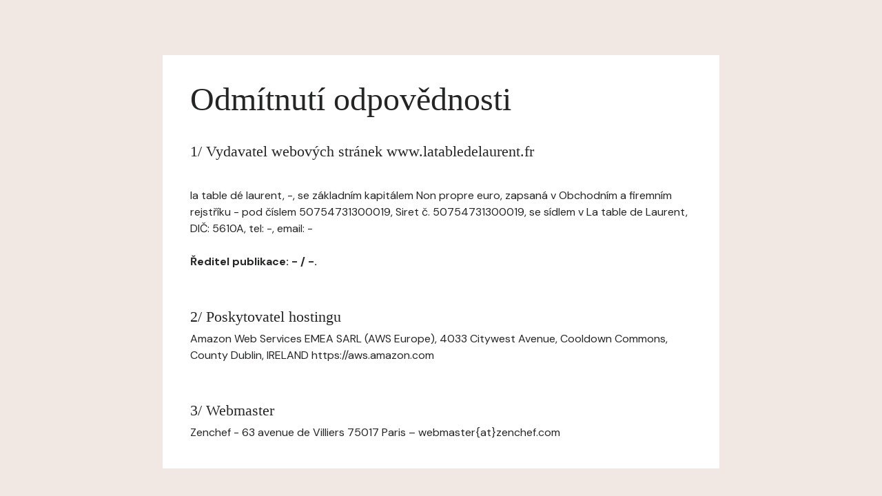

--- FILE ---
content_type: text/html; charset=UTF-8
request_url: https://www.latabledelaurent.fr/cs/pravni-oznameni/
body_size: 901
content:
<html>

<head>
    <!-- Meta -->
    <meta charset="utf-8">
    <meta http-equiv="X-UA-Compatible" content="IE=edge"/>
    <meta name="viewport" content="width=device-width, initial-scale=1">
    <title>La table de Laurent / Odmítnutí odpovědnosti</title>

    <!-- CSS -->
    <link rel="stylesheet" href="//zenchef-design.s3.amazonaws.com/landing-page/pardot-style.css"/>
</head>

<body class="bg-bone">
<main>
    <section class="page-content page-content--lg grid">
        <div class="box-lg box--white grid grid-gap-md">
            <div class="grid grid-gap-xxs">
                <h1>Odmítnutí odpovědnosti</h1>
                <br />
<h3>1/ Vydavatel webových stránek www.latabledelaurent.fr</h3>
<br /><p>la table dé laurent, -, se základním kapitálem Non propre euro, zapsaná v Obchodním a firemním rejstříku - pod číslem 50754731300019, Siret č. 50754731300019, se sídlem v La table de Laurent, DIČ: 5610A, tel: -, email: -</p>

<p><strong>Ředitel publikace: - / -.</strong></p>

<br /><h3>2/ Poskytovatel hostingu</h3>
<p>Amazon Web Services EMEA SARL (AWS Europe), 4033 Citywest Avenue, Cooldown Commons, County Dublin, IRELAND https://aws.amazon.com</p>

<br /><h3>3/ Webmaster</h3>
<p>Zenchef - 63 avenue de Villiers 75017 Paris – webmaster{at}zenchef.com</p>
            </div>
    </section>
</main>
</body>

</html>

--- FILE ---
content_type: text/css
request_url: https://zenchef-design.s3.amazonaws.com/landing-page/pardot-style.css
body_size: 94190
content:
@import"https://fonts.googleapis.com/css2?family=DM+Serif+Text:ital@0;1&family=DM+Sans:wght@400;500;700&display=swap";@import"https://fonts.googleapis.com/css2?family=Open+Sans:ital,wght@0,400;0,700;0,800;1,400;1,700;1,800&family=Oswald:wght@300;400;500&display=swap";@import"https://fonts.googleapis.com/css2?family=DM+Serif+Text:ital@0;1&family=DM+Sans:wght@400;500;700&display=swap";@import"https://fonts.googleapis.com/css2?family=Open+Sans:ital,wght@0,400;0,700;0,800;1,400;1,700;1,800&family=Oswald:wght@300;400;500&display=swap";@import"https://fonts.googleapis.com/css2?family=DM+Serif+Text:ital@0;1&family=DM+Sans:wght@400;500;700&display=swap";@import"https://fonts.googleapis.com/css2?family=Open+Sans:ital,wght@0,400;0,700;0,800;1,400;1,700;1,800&family=Oswald:wght@300;400;500&display=swap";@import"https://fonts.googleapis.com/css2?family=DM+Serif+Text:ital@0;1&family=DM+Sans:wght@400;500;700&display=swap";@import"https://fonts.googleapis.com/css2?family=Open+Sans:ital,wght@0,400;0,700;0,800;1,400;1,700;1,800&family=Oswald:wght@300;400;500&display=swap";@import"https://fonts.googleapis.com/css2?family=DM+Serif+Text:ital@0;1&family=DM+Sans:wght@400;500;700&display=swap";@import"https://fonts.googleapis.com/css2?family=Open+Sans:ital,wght@0,400;0,700;0,800;1,400;1,700;1,800&family=Oswald:wght@300;400;500&display=swap";@import"https://fonts.googleapis.com/css2?family=DM+Serif+Text:ital@0;1&family=DM+Sans:wght@400;500;700&display=swap";@import"https://fonts.googleapis.com/css2?family=Open+Sans:ital,wght@0,400;0,700;0,800;1,400;1,700;1,800&family=Oswald:wght@300;400;500&display=swap";@import"https://fonts.googleapis.com/css2?family=DM+Serif+Text:ital@0;1&family=DM+Sans:wght@400;500;700&display=swap";@import"https://fonts.googleapis.com/css2?family=Open+Sans:ital,wght@0,400;0,700;0,800;1,400;1,700;1,800&family=Oswald:wght@300;400;500&display=swap";@import"https://fonts.googleapis.com/css2?family=DM+Serif+Text:ital@0;1&family=DM+Sans:wght@400;500;700&display=swap";@import"https://fonts.googleapis.com/css2?family=Open+Sans:ital,wght@0,400;0,700;0,800;1,400;1,700;1,800&family=Oswald:wght@300;400;500&display=swap";@import"https://fonts.googleapis.com/css2?family=DM+Serif+Text:ital@0;1&family=DM+Sans:wght@400;500;700&display=swap";@import"https://fonts.googleapis.com/css2?family=Open+Sans:ital,wght@0,400;0,700;0,800;1,400;1,700;1,800&family=Oswald:wght@300;400;500&display=swap";@import"https://fonts.googleapis.com/css2?family=DM+Serif+Text:ital@0;1&family=DM+Sans:wght@400;500;700&display=swap";@import"https://fonts.googleapis.com/css2?family=Open+Sans:ital,wght@0,400;0,700;0,800;1,400;1,700;1,800&family=Oswald:wght@300;400;500&display=swap";@import"https://fonts.googleapis.com/css2?family=DM+Serif+Text:ital@0;1&family=DM+Sans:wght@400;500;700&display=swap";@import"https://fonts.googleapis.com/css2?family=Open+Sans:ital,wght@0,400;0,700;0,800;1,400;1,700;1,800&family=Oswald:wght@300;400;500&display=swap";@import"https://fonts.googleapis.com/css2?family=DM+Serif+Text:ital@0;1&family=DM+Sans:wght@400;500;700&display=swap";@import"https://fonts.googleapis.com/css2?family=Open+Sans:ital,wght@0,400;0,700;0,800;1,400;1,700;1,800&family=Oswald:wght@300;400;500&display=swap";@import"https://fonts.googleapis.com/css2?family=DM+Serif+Text:ital@0;1&family=DM+Sans:wght@400;500;700&display=swap";@import"https://fonts.googleapis.com/css2?family=Open+Sans:ital,wght@0,400;0,700;0,800;1,400;1,700;1,800&family=Oswald:wght@300;400;500&display=swap";:root{--font_title: "Times New Roman", serif;--font_text: "DM Sans", sans-serif}:root .ft{--font_title: "Open Sans", serif;--font_text: "Open Sans", sans-serif}:root{--primary-color: #0041D9;--primary-color-rgb: 0, 65, 217;--lemon: #0041D9;--primary-color-lighter: #EBF0FC;--primary-color-light: #D7E2FB;--primary-color-dark: #002782;--primary-color-hover: #002782;--primary-color-darker: #001A57;--lemon-lighter: #EBF0FC;--lemon-light: #D7E2FB;--lemon-dark: #002782;--lemon-hover: #002782;--lemon-darker: #001A57;--primary-color-10: rgba(var(--primary-color-rgb), 0.1);--primary-color-30: rgba(var(--primary-color-rgb), 0.3);--primary-color-50: rgba(var(--primary-color-rgb), 0.5);--blue: #0041D9;--blue-rgb: 0, 65, 217;--blue-lighter: #EBF0FC;--blue-darker: #001A57;--green: #37a869;--green-rgb: 55, 168, 105;--green-lighter: #dff4e8;--green-darker: #246d3f;--yellow: #f0bb0f;--yellow-lighter: #fff0b3;--yellow-darker: #4d3100;--orange: #ff8227;--orange-lighter: #ffecdb;--orange-darker: #4d1e0c;--red: #ff5052;--red-rgb: #ff5052;--red-lighter: #ffe2e2;--red-darker: #4d131c;--burgundy: #811809;--burgundy-lighter: #eedbd9;--burgundy-darker: #270303;--leaf: #0a6b5a;--leaf-lighter: #d9ebe7;--leaf-darker: #032017;--bone: #F2E8E3;--bone-rgb: 242, 232, 227;--stone: #555F54;--stone-rgb: 85, 95, 84;--slate: #242525;--dark: #161717;--dark-rgb: 22, 23, 23;--dark-darker: #090909;--text-black: #242525;--text-light-black: #4C4C4C;--text-cool-black: #616262;--border-grey: #C9C9C9;--border-light-grey: #D9DADA;--bg-light: #EFEFEF;--bg-extra-light: #f6f7f7;--gradient-primary: linear-gradient(45deg, var(--primary-color) 0%, var(--primary-color-light) 100%);--gradient-secondary: linear-gradient(45deg, rgba(var(--lemon), 0.1) 0%, var(--lemon) 100%);--gradient-primary-darker: linear-gradient(45deg, #d4a10d 0%, var(--primary-color) 100%);--gradient-grey: linear-gradient(180deg, var(--bg-light) 0%, #fff 100%);--gradient-grey-45g: linear-gradient(-45deg, var(--bg-light) 0%, #fff 100%);--facebook: #3b5998;--linkedin: #0077b5;--twitter: #1da1f2;--google: #3e82f7;--instagram: radial-gradient( circle farthest-corner at 28% 100%, #fcdf8f 0%, #fbd377 10%, #fa8e37 22%, #f73344 35%, rgba(247, 51, 68, 0) 65% ), linear-gradient(145deg, #3051f1 10%, #c92bb7 70%)}:root .ft{--primary-color: #006bff;--lemon: #006bff;--primary-color-lighter: #cce1ff;--primary-color-light: #80b5ff;--primary-color-dark: #0056cc;--primary-color-hover: #004bb3;--primary-color-darker: #003680;--bone: #fff;--bone-rgb: 255, 255, 255;--stone: #666666;--stone-rgb: 0, 0, 0;--slate: #000;--dark: #000;--dark-rgb: 0, 0, 0;--dark-darker: #000;--text-black: #000;--text-light-black: #000;--text-cool-black: #666666;--border-grey: #E5E5E5;--border-light-grey: #EDEDED;--bg-light: #fff;--bg-extra-light: #fff}:root{--font_title: "Times New Roman", serif;--font_text: "DM Sans", sans-serif}:root .ft{--font_title: "Open Sans", serif;--font_text: "Open Sans", sans-serif}:root{--primary-color: #0041D9;--primary-color-rgb: 0, 65, 217;--lemon: #0041D9;--primary-color-lighter: #EBF0FC;--primary-color-light: #D7E2FB;--primary-color-dark: #002782;--primary-color-hover: #002782;--primary-color-darker: #001A57;--lemon-lighter: #EBF0FC;--lemon-light: #D7E2FB;--lemon-dark: #002782;--lemon-hover: #002782;--lemon-darker: #001A57;--primary-color-10: rgba(var(--primary-color-rgb), 0.1);--primary-color-30: rgba(var(--primary-color-rgb), 0.3);--primary-color-50: rgba(var(--primary-color-rgb), 0.5);--blue: #0041D9;--blue-rgb: 0, 65, 217;--blue-lighter: #EBF0FC;--blue-darker: #001A57;--green: #37a869;--green-rgb: 55, 168, 105;--green-lighter: #dff4e8;--green-darker: #246d3f;--yellow: #f0bb0f;--yellow-lighter: #fff0b3;--yellow-darker: #4d3100;--orange: #ff8227;--orange-lighter: #ffecdb;--orange-darker: #4d1e0c;--red: #ff5052;--red-rgb: #ff5052;--red-lighter: #ffe2e2;--red-darker: #4d131c;--burgundy: #811809;--burgundy-lighter: #eedbd9;--burgundy-darker: #270303;--leaf: #0a6b5a;--leaf-lighter: #d9ebe7;--leaf-darker: #032017;--bone: #F2E8E3;--bone-rgb: 242, 232, 227;--stone: #555F54;--stone-rgb: 85, 95, 84;--slate: #242525;--dark: #161717;--dark-rgb: 22, 23, 23;--dark-darker: #090909;--text-black: #242525;--text-light-black: #4C4C4C;--text-cool-black: #616262;--border-grey: #C9C9C9;--border-light-grey: #D9DADA;--bg-light: #EFEFEF;--bg-extra-light: #f6f7f7;--gradient-primary: linear-gradient(45deg, var(--primary-color) 0%, var(--primary-color-light) 100%);--gradient-secondary: linear-gradient(45deg, rgba(var(--lemon), 0.1) 0%, var(--lemon) 100%);--gradient-primary-darker: linear-gradient(45deg, #d4a10d 0%, var(--primary-color) 100%);--gradient-grey: linear-gradient(180deg, var(--bg-light) 0%, #fff 100%);--gradient-grey-45g: linear-gradient(-45deg, var(--bg-light) 0%, #fff 100%);--facebook: #3b5998;--linkedin: #0077b5;--twitter: #1da1f2;--google: #3e82f7;--instagram: radial-gradient( circle farthest-corner at 28% 100%, #fcdf8f 0%, #fbd377 10%, #fa8e37 22%, #f73344 35%, rgba(247, 51, 68, 0) 65% ), linear-gradient(145deg, #3051f1 10%, #c92bb7 70%)}:root .ft{--primary-color: #006bff;--lemon: #006bff;--primary-color-lighter: #cce1ff;--primary-color-light: #80b5ff;--primary-color-dark: #0056cc;--primary-color-hover: #004bb3;--primary-color-darker: #003680;--bone: #fff;--bone-rgb: 255, 255, 255;--stone: #666666;--stone-rgb: 0, 0, 0;--slate: #000;--dark: #000;--dark-rgb: 0, 0, 0;--dark-darker: #000;--text-black: #000;--text-light-black: #000;--text-cool-black: #666666;--border-grey: #E5E5E5;--border-light-grey: #EDEDED;--bg-light: #fff;--bg-extra-light: #fff}@-webkit-keyframes bounce{0%,30%,60%,100%{-webkit-transform:translateX(0);-moz-transform:translateX(0);-ms-transform:translateX(0);-o-transform:translateX(0);transform:translateX(0)}15%{-webkit-transform:translateX(4px);-moz-transform:translateX(4px);-ms-transform:translateX(4px);-o-transform:translateX(4px);transform:translateX(4px)}45%{-webkit-transform:translateX(2px);-moz-transform:translateX(2px);-ms-transform:translateX(2px);-o-transform:translateX(2px);transform:translateX(2px)}75%{-webkit-transform:translateX(1px);-moz-transform:translateX(1px);-ms-transform:translateX(1px);-o-transform:translateX(1px);transform:translateX(1px)}}@-moz-keyframes bounce{0%,30%,60%,100%{-webkit-transform:translateX(0);-moz-transform:translateX(0);-ms-transform:translateX(0);-o-transform:translateX(0);transform:translateX(0)}15%{-webkit-transform:translateX(4px);-moz-transform:translateX(4px);-ms-transform:translateX(4px);-o-transform:translateX(4px);transform:translateX(4px)}45%{-webkit-transform:translateX(2px);-moz-transform:translateX(2px);-ms-transform:translateX(2px);-o-transform:translateX(2px);transform:translateX(2px)}75%{-webkit-transform:translateX(1px);-moz-transform:translateX(1px);-ms-transform:translateX(1px);-o-transform:translateX(1px);transform:translateX(1px)}}@-o-keyframes bounce{0%,30%,60%,100%{-webkit-transform:translateX(0);-moz-transform:translateX(0);-ms-transform:translateX(0);-o-transform:translateX(0);transform:translateX(0)}15%{-webkit-transform:translateX(4px);-moz-transform:translateX(4px);-ms-transform:translateX(4px);-o-transform:translateX(4px);transform:translateX(4px)}45%{-webkit-transform:translateX(2px);-moz-transform:translateX(2px);-ms-transform:translateX(2px);-o-transform:translateX(2px);transform:translateX(2px)}75%{-webkit-transform:translateX(1px);-moz-transform:translateX(1px);-ms-transform:translateX(1px);-o-transform:translateX(1px);transform:translateX(1px)}}@keyframes bounce{0%,30%,60%,100%{-webkit-transform:translateX(0);-moz-transform:translateX(0);-ms-transform:translateX(0);-o-transform:translateX(0);transform:translateX(0)}15%{-webkit-transform:translateX(4px);-moz-transform:translateX(4px);-ms-transform:translateX(4px);-o-transform:translateX(4px);transform:translateX(4px)}45%{-webkit-transform:translateX(2px);-moz-transform:translateX(2px);-ms-transform:translateX(2px);-o-transform:translateX(2px);transform:translateX(2px)}75%{-webkit-transform:translateX(1px);-moz-transform:translateX(1px);-ms-transform:translateX(1px);-o-transform:translateX(1px);transform:translateX(1px)}}@-webkit-keyframes references_banner{0%{transform:translate3d(0, 0, 0)}100%{transform:translate3d(calc((-10rem - 40px * 2) * 10), 0, 0)}}@-moz-keyframes references_banner{0%{transform:translate3d(0, 0, 0)}100%{transform:translate3d(calc((-10rem - 40px * 2) * 10), 0, 0)}}@-o-keyframes references_banner{0%{transform:translate3d(0, 0, 0)}100%{transform:translate3d(calc((-10rem - 40px * 2) * 10), 0, 0)}}@keyframes references_banner{0%{transform:translate3d(0, 0, 0)}100%{transform:translate3d(calc((-10rem - 40px * 2) * 10), 0, 0)}}@-webkit-keyframes radar{0%{box-shadow:0 0 0 0 rgba(var(--primary-color), 0.5)}25%{box-shadow:0 0 0 0 rgba(var(--primary-color), 0.5)}100%{box-shadow:0 0 0 16px rgba(var(--primary-color), 0)}}@-moz-keyframes radar{0%{box-shadow:0 0 0 0 rgba(var(--primary-color), 0.5)}25%{box-shadow:0 0 0 0 rgba(var(--primary-color), 0.5)}100%{box-shadow:0 0 0 16px rgba(var(--primary-color), 0)}}@-o-keyframes radar{0%{box-shadow:0 0 0 0 rgba(var(--primary-color), 0.5)}25%{box-shadow:0 0 0 0 rgba(var(--primary-color), 0.5)}100%{box-shadow:0 0 0 16px rgba(var(--primary-color), 0)}}@keyframes radar{0%{box-shadow:0 0 0 0 rgba(var(--primary-color), 0.5)}25%{box-shadow:0 0 0 0 rgba(var(--primary-color), 0.5)}100%{box-shadow:0 0 0 16px rgba(var(--primary-color), 0)}}@-webkit-keyframes radar_sm{0%{box-shadow:0 0 0 0 rgba(var(--primary-color), 0.5)}25%{box-shadow:0 0 0 0 rgba(var(--primary-color), 0.5)}100%{box-shadow:0 0 0 8px rgba(var(--primary-color), 0)}}@-moz-keyframes radar_sm{0%{box-shadow:0 0 0 0 rgba(var(--primary-color), 0.5)}25%{box-shadow:0 0 0 0 rgba(var(--primary-color), 0.5)}100%{box-shadow:0 0 0 8px rgba(var(--primary-color), 0)}}@-o-keyframes radar_sm{0%{box-shadow:0 0 0 0 rgba(var(--primary-color), 0.5)}25%{box-shadow:0 0 0 0 rgba(var(--primary-color), 0.5)}100%{box-shadow:0 0 0 8px rgba(var(--primary-color), 0)}}@keyframes radar_sm{0%{box-shadow:0 0 0 0 rgba(var(--primary-color), 0.5)}25%{box-shadow:0 0 0 0 rgba(var(--primary-color), 0.5)}100%{box-shadow:0 0 0 8px rgba(var(--primary-color), 0)}}@-webkit-keyframes loader{0%{opacity:0}50%{opacity:1}100%{opacity:0}}@-moz-keyframes loader{0%{opacity:0}50%{opacity:1}100%{opacity:0}}@-o-keyframes loader{0%{opacity:0}50%{opacity:1}100%{opacity:0}}@keyframes loader{0%{opacity:0}50%{opacity:1}100%{opacity:0}}@-webkit-keyframes loaderOut{0%{opacity:1}100%{opacity:0;z-index:-10}}@-moz-keyframes loaderOut{0%{opacity:1}100%{opacity:0;z-index:-10}}@-o-keyframes loaderOut{0%{opacity:1}100%{opacity:0;z-index:-10}}@keyframes loaderOut{0%{opacity:1}100%{opacity:0;z-index:-10}}:root{--font_title: "Times New Roman", serif;--font_text: "DM Sans", sans-serif}:root .ft{--font_title: "Open Sans", serif;--font_text: "Open Sans", sans-serif}:root{--primary-color: #0041D9;--primary-color-rgb: 0, 65, 217;--lemon: #0041D9;--primary-color-lighter: #EBF0FC;--primary-color-light: #D7E2FB;--primary-color-dark: #002782;--primary-color-hover: #002782;--primary-color-darker: #001A57;--lemon-lighter: #EBF0FC;--lemon-light: #D7E2FB;--lemon-dark: #002782;--lemon-hover: #002782;--lemon-darker: #001A57;--primary-color-10: rgba(var(--primary-color-rgb), 0.1);--primary-color-30: rgba(var(--primary-color-rgb), 0.3);--primary-color-50: rgba(var(--primary-color-rgb), 0.5);--blue: #0041D9;--blue-rgb: 0, 65, 217;--blue-lighter: #EBF0FC;--blue-darker: #001A57;--green: #37a869;--green-rgb: 55, 168, 105;--green-lighter: #dff4e8;--green-darker: #246d3f;--yellow: #f0bb0f;--yellow-lighter: #fff0b3;--yellow-darker: #4d3100;--orange: #ff8227;--orange-lighter: #ffecdb;--orange-darker: #4d1e0c;--red: #ff5052;--red-rgb: #ff5052;--red-lighter: #ffe2e2;--red-darker: #4d131c;--burgundy: #811809;--burgundy-lighter: #eedbd9;--burgundy-darker: #270303;--leaf: #0a6b5a;--leaf-lighter: #d9ebe7;--leaf-darker: #032017;--bone: #F2E8E3;--bone-rgb: 242, 232, 227;--stone: #555F54;--stone-rgb: 85, 95, 84;--slate: #242525;--dark: #161717;--dark-rgb: 22, 23, 23;--dark-darker: #090909;--text-black: #242525;--text-light-black: #4C4C4C;--text-cool-black: #616262;--border-grey: #C9C9C9;--border-light-grey: #D9DADA;--bg-light: #EFEFEF;--bg-extra-light: #f6f7f7;--gradient-primary: linear-gradient(45deg, var(--primary-color) 0%, var(--primary-color-light) 100%);--gradient-secondary: linear-gradient(45deg, rgba(var(--lemon), 0.1) 0%, var(--lemon) 100%);--gradient-primary-darker: linear-gradient(45deg, #d4a10d 0%, var(--primary-color) 100%);--gradient-grey: linear-gradient(180deg, var(--bg-light) 0%, #fff 100%);--gradient-grey-45g: linear-gradient(-45deg, var(--bg-light) 0%, #fff 100%);--facebook: #3b5998;--linkedin: #0077b5;--twitter: #1da1f2;--google: #3e82f7;--instagram: radial-gradient( circle farthest-corner at 28% 100%, #fcdf8f 0%, #fbd377 10%, #fa8e37 22%, #f73344 35%, rgba(247, 51, 68, 0) 65% ), linear-gradient(145deg, #3051f1 10%, #c92bb7 70%)}:root .ft{--primary-color: #006bff;--lemon: #006bff;--primary-color-lighter: #cce1ff;--primary-color-light: #80b5ff;--primary-color-dark: #0056cc;--primary-color-hover: #004bb3;--primary-color-darker: #003680;--bone: #fff;--bone-rgb: 255, 255, 255;--stone: #666666;--stone-rgb: 0, 0, 0;--slate: #000;--dark: #000;--dark-rgb: 0, 0, 0;--dark-darker: #000;--text-black: #000;--text-light-black: #000;--text-cool-black: #666666;--border-grey: #E5E5E5;--border-light-grey: #EDEDED;--bg-light: #fff;--bg-extra-light: #fff}header{position:fixed;z-index:100;width:100%;top:0;left:0}nav{width:100%;padding:16px 40px;-webkit-transition:all .2s ease-in-out;-moz-transition:all .2s ease-in-out;-ms-transition:all .2s ease-in-out;-o-transition:all .2s ease-in-out;transition:all .2s ease-in-out}nav.scrolled{background-color:#fff}nav [class^=icon]{color:var(--primary-color);margin-left:5px}.zcf-logo{display:block;height:1.75rem}.ft-logo{display:block;height:1.5rem}.homelink{align-self:center}.banner{position:relative;z-index:10;font-size:.8125rem;line-height:1rem;font-weight:700;color:#fff;background:var(--primary-color);padding:8px}.banner i{display:inline-block;-webkit-transform:translateY(3px);-moz-transform:translateY(3px);-ms-transform:translateY(3px);-o-transform:translateY(3px);transform:translateY(3px)}.banner:hover{color:#fff;background:var(--primary-color-hover)}.banner:hover i{-webkit-transform:translateY(3px) translateX(5px);-moz-transform:translateY(3px) translateX(5px);-ms-transform:translateY(3px) translateX(5px);-o-transform:translateY(3px) translateX(5px);transform:translateY(3px) translateX(5px)}@media(max-width: 480px){body .banner{display:none}}.subnav{position:sticky;z-index:39;top:0;left:0;display:flex;margin:0;width:100%;min-height:50px;padding:8px 0;background-color:var(--bone);border-bottom:1px solid var(--border-grey)}.subnav.active{background-color:#fff}.subnav__items{display:flex;align-items:center;overflow-x:auto;margin:auto}.subnav__item{flex-shrink:0;padding:8px;color:var(--text-cool-black);text-transform:uppercase;font-size:.6875rem;font-weight:700}.subnav__item.active{color:var(--primary-color)}.subnav .space{width:2.5rem;height:1px;flex-shrink:0}.ft header{border-bottom:1px solid var(--border-light-grey)}:root{--font_title: "Times New Roman", serif;--font_text: "DM Sans", sans-serif}:root .ft{--font_title: "Open Sans", serif;--font_text: "Open Sans", sans-serif}:root{--primary-color: #0041D9;--primary-color-rgb: 0, 65, 217;--lemon: #0041D9;--primary-color-lighter: #EBF0FC;--primary-color-light: #D7E2FB;--primary-color-dark: #002782;--primary-color-hover: #002782;--primary-color-darker: #001A57;--lemon-lighter: #EBF0FC;--lemon-light: #D7E2FB;--lemon-dark: #002782;--lemon-hover: #002782;--lemon-darker: #001A57;--primary-color-10: rgba(var(--primary-color-rgb), 0.1);--primary-color-30: rgba(var(--primary-color-rgb), 0.3);--primary-color-50: rgba(var(--primary-color-rgb), 0.5);--blue: #0041D9;--blue-rgb: 0, 65, 217;--blue-lighter: #EBF0FC;--blue-darker: #001A57;--green: #37a869;--green-rgb: 55, 168, 105;--green-lighter: #dff4e8;--green-darker: #246d3f;--yellow: #f0bb0f;--yellow-lighter: #fff0b3;--yellow-darker: #4d3100;--orange: #ff8227;--orange-lighter: #ffecdb;--orange-darker: #4d1e0c;--red: #ff5052;--red-rgb: #ff5052;--red-lighter: #ffe2e2;--red-darker: #4d131c;--burgundy: #811809;--burgundy-lighter: #eedbd9;--burgundy-darker: #270303;--leaf: #0a6b5a;--leaf-lighter: #d9ebe7;--leaf-darker: #032017;--bone: #F2E8E3;--bone-rgb: 242, 232, 227;--stone: #555F54;--stone-rgb: 85, 95, 84;--slate: #242525;--dark: #161717;--dark-rgb: 22, 23, 23;--dark-darker: #090909;--text-black: #242525;--text-light-black: #4C4C4C;--text-cool-black: #616262;--border-grey: #C9C9C9;--border-light-grey: #D9DADA;--bg-light: #EFEFEF;--bg-extra-light: #f6f7f7;--gradient-primary: linear-gradient(45deg, var(--primary-color) 0%, var(--primary-color-light) 100%);--gradient-secondary: linear-gradient(45deg, rgba(var(--lemon), 0.1) 0%, var(--lemon) 100%);--gradient-primary-darker: linear-gradient(45deg, #d4a10d 0%, var(--primary-color) 100%);--gradient-grey: linear-gradient(180deg, var(--bg-light) 0%, #fff 100%);--gradient-grey-45g: linear-gradient(-45deg, var(--bg-light) 0%, #fff 100%);--facebook: #3b5998;--linkedin: #0077b5;--twitter: #1da1f2;--google: #3e82f7;--instagram: radial-gradient( circle farthest-corner at 28% 100%, #fcdf8f 0%, #fbd377 10%, #fa8e37 22%, #f73344 35%, rgba(247, 51, 68, 0) 65% ), linear-gradient(145deg, #3051f1 10%, #c92bb7 70%)}:root .ft{--primary-color: #006bff;--lemon: #006bff;--primary-color-lighter: #cce1ff;--primary-color-light: #80b5ff;--primary-color-dark: #0056cc;--primary-color-hover: #004bb3;--primary-color-darker: #003680;--bone: #fff;--bone-rgb: 255, 255, 255;--stone: #666666;--stone-rgb: 0, 0, 0;--slate: #000;--dark: #000;--dark-rgb: 0, 0, 0;--dark-darker: #000;--text-black: #000;--text-light-black: #000;--text-cool-black: #666666;--border-grey: #E5E5E5;--border-light-grey: #EDEDED;--bg-light: #fff;--bg-extra-light: #fff}footer{background-color:var(--dark)}footer h3,footer h5{color:var(--border-light-grey)}footer a{color:var(--stone);font-weight:normal}footer a:hover{color:var(--primary-color)}footer .btn-link{color:var(--border-light-grey)}.footer__top{padding:56px 0}.footer-feature__item{padding:8px 16px;border-radius:.125rem}.footer-feature__item:hover{background:var(--dark)}.footer-category__item i{font-size:.75rem;width:20px;height:20px;padding:0 4px;color:var(--primary-color-dark);background-color:var(--primary-color-lighter);overflow:hidden;-webkit-transition:all .2s ease-in-out;-moz-transition:all .2s ease-in-out;-ms-transition:all .2s ease-in-out;-o-transition:all .2s ease-in-out;transition:all .2s ease-in-out;-webkit-animation:1.4s radar_sm ease-in-out infinite;-moz-animation:1.4s radar_sm ease-in-out infinite;-ms-animation:1.4s radar_sm ease-in-out infinite;-o-transition:1.4s radar_sm ease-in-out infinite;animation:1.4s radar_sm ease-in-out infinite}.footer-category__item i span{font-size:.625rem;font-family:var(--font_text);font-weight:700;padding-left:5px}.footer-category__item i:hover{color:var(--primary-color-dark)}.form--newsletter{position:relative;max-width:100%}.form--newsletter input{padding:8px calc(16px + 2.5rem) 8px 16px;border-radius:1.5rem}.form--newsletter button{position:absolute;top:.25rem;right:.25rem}.app-download{margin:40px 0}.app-download img{width:8.5rem}.footer__sub{padding:16px 0;background-color:var(--dark-darker)}.footer__sub a{font-weight:700}.footer__copyright>*{flex-shrink:0;color:var(--stone);font-weight:700}.footer__copyright img{height:2rem;width:2rem;padding:.25rem;background-color:var(--primary-color);border-radius:50%;margin-right:8px}.footer__legal-links>*{margin:8px;flex-shrink:0}.footer--light{color:#fff;font-weight:700;background-color:var(--bone)}.footer--light .footer__sub{background-color:var(--bone)}@media(max-width: 480px){.footer__sub{flex-direction:column;gap:8px}}.ft .footer__copyright img{background-color:var(--dark)}.ft .footer__copyright>*{color:var(--dark)}.ft footer a{color:var(--dark)}:root{--font_title: "Times New Roman", serif;--font_text: "DM Sans", sans-serif}:root .ft{--font_title: "Open Sans", serif;--font_text: "Open Sans", sans-serif}:root{--primary-color: #0041D9;--primary-color-rgb: 0, 65, 217;--lemon: #0041D9;--primary-color-lighter: #EBF0FC;--primary-color-light: #D7E2FB;--primary-color-dark: #002782;--primary-color-hover: #002782;--primary-color-darker: #001A57;--lemon-lighter: #EBF0FC;--lemon-light: #D7E2FB;--lemon-dark: #002782;--lemon-hover: #002782;--lemon-darker: #001A57;--primary-color-10: rgba(var(--primary-color-rgb), 0.1);--primary-color-30: rgba(var(--primary-color-rgb), 0.3);--primary-color-50: rgba(var(--primary-color-rgb), 0.5);--blue: #0041D9;--blue-rgb: 0, 65, 217;--blue-lighter: #EBF0FC;--blue-darker: #001A57;--green: #37a869;--green-rgb: 55, 168, 105;--green-lighter: #dff4e8;--green-darker: #246d3f;--yellow: #f0bb0f;--yellow-lighter: #fff0b3;--yellow-darker: #4d3100;--orange: #ff8227;--orange-lighter: #ffecdb;--orange-darker: #4d1e0c;--red: #ff5052;--red-rgb: #ff5052;--red-lighter: #ffe2e2;--red-darker: #4d131c;--burgundy: #811809;--burgundy-lighter: #eedbd9;--burgundy-darker: #270303;--leaf: #0a6b5a;--leaf-lighter: #d9ebe7;--leaf-darker: #032017;--bone: #F2E8E3;--bone-rgb: 242, 232, 227;--stone: #555F54;--stone-rgb: 85, 95, 84;--slate: #242525;--dark: #161717;--dark-rgb: 22, 23, 23;--dark-darker: #090909;--text-black: #242525;--text-light-black: #4C4C4C;--text-cool-black: #616262;--border-grey: #C9C9C9;--border-light-grey: #D9DADA;--bg-light: #EFEFEF;--bg-extra-light: #f6f7f7;--gradient-primary: linear-gradient(45deg, var(--primary-color) 0%, var(--primary-color-light) 100%);--gradient-secondary: linear-gradient(45deg, rgba(var(--lemon), 0.1) 0%, var(--lemon) 100%);--gradient-primary-darker: linear-gradient(45deg, #d4a10d 0%, var(--primary-color) 100%);--gradient-grey: linear-gradient(180deg, var(--bg-light) 0%, #fff 100%);--gradient-grey-45g: linear-gradient(-45deg, var(--bg-light) 0%, #fff 100%);--facebook: #3b5998;--linkedin: #0077b5;--twitter: #1da1f2;--google: #3e82f7;--instagram: radial-gradient( circle farthest-corner at 28% 100%, #fcdf8f 0%, #fbd377 10%, #fa8e37 22%, #f73344 35%, rgba(247, 51, 68, 0) 65% ), linear-gradient(145deg, #3051f1 10%, #c92bb7 70%)}:root .ft{--primary-color: #006bff;--lemon: #006bff;--primary-color-lighter: #cce1ff;--primary-color-light: #80b5ff;--primary-color-dark: #0056cc;--primary-color-hover: #004bb3;--primary-color-darker: #003680;--bone: #fff;--bone-rgb: 255, 255, 255;--stone: #666666;--stone-rgb: 0, 0, 0;--slate: #000;--dark: #000;--dark-rgb: 0, 0, 0;--dark-darker: #000;--text-black: #000;--text-light-black: #000;--text-cool-black: #666666;--border-grey: #E5E5E5;--border-light-grey: #EDEDED;--bg-light: #fff;--bg-extra-light: #fff}main{height:auto}main.move-up{position:relative;z-index:10;margin-top:-2.5rem;padding-top:0}section{position:relative;padding:80px 0}.page-content{width:calc(100% - 2*56px);margin:auto}.page-content--xl{max-width:1224px}.page-content--lg{max-width:808px}.page-content--md{max-width:720px}.page-content--sm{max-width:600px}.page-content--xs{max-width:400px}.page-content--center{margin:24px auto;min-height:calc(100vh - 2*24px)}.page-content--center>div{width:100%}@media(max-width: 768px){.page-content{width:calc(100% - 2*40px)}}@media(max-width: 480px){.page-content{width:calc(100% - 2*24px)}}.grid{display:grid}.grid-gap-xxs{gap:8px}.grid-gap-xs{gap:16px}.grid-gap-sm{gap:24px}.grid-gap-md{gap:40px}.grid-gap-lg{gap:56px}.grid-gap-xl{gap:80px}.grid-gap-xxl{gap:120px}.grid-1-col{grid-template-columns:1fr}.grid-2-col{grid-template-columns:repeat(2, 1fr)}.grid-3-col{grid-template-columns:repeat(3, 1fr)}.grid-4-col{grid-template-columns:repeat(4, 1fr)}.grid-5-col{grid-template-columns:repeat(5, 1fr)}.grid-2-col--w-reverse{grid-template-areas:"content-1 content-2"}.grid-2-col--w-reverse:nth-child(even){grid-template-areas:"content-2 content-1"}.grid-2-col--w-reverse>div:first-child{grid-area:content-1}.grid-2-col--w-reverse>div:last-child{grid-area:content-2}.grid-w-sidebar{grid-template-columns:1fr 3fr;grid-template-areas:"sidebar content";align-items:start;gap:40px}.grid-w-sidebar>div:last-child{grid-area:content}.grid-w-sidebar>div:first-child{grid-area:sidebar}.grid-w-sidebar--sticky>div:first-child{position:sticky}.grid-w-sidebar-right{grid-template-columns:1fr 25rem;grid-template-areas:"content sidebar";align-items:start;gap:40px}.grid-w-sidebar-right>div:first-child{grid-area:content;padding:56px}.grid-w-sidebar-right>div:last-child{grid-area:sidebar}.grid-w-sidebar-right.grid-w-sidebar--sticky>div:last-child{position:sticky}@media(max-width: 992px){.grid-3-col,.grid-4-col,.grid-5-col{grid-template-columns:repeat(2, 1fr)}.grid-w-sidebar,.grid-w-sidebar-right{grid-template-columns:100%}.grid-w-sidebar,.grid-w-sidebar-right{grid-template-areas:"sidebar" "content"}.grid-w-sidebar--sticky>div:last-child,.grid-w-sidebar-right.grid-w-sidebar--sticky>div:last-child{position:initial}}@media(max-width: 768px){.grid,.grid-2-col,.grid-3-col,.grid-4-col,.grid-5-col{grid-template-columns:100%}.grid-2-col--w-reverse,.grid-2-col--w-reverse:nth-child(even){grid-template-areas:"content-1" "content-2"}.grid-gap-xxl{gap:80px}}@media(max-width: 480px){.grid-gap-xxl{gap:56px}}.flex{display:flex}.inline-flex{display:inline-flex}.no-flex{display:none}.flex-wrap{flex-wrap:wrap}.flex-d-col{flex-direction:column}.flex-c-reverse{flex-direction:column-reverse}.flex-r-reverse{flex-direction:row-reverse}.flex-shrink{flex-shrink:0}.flex-grow{flex-grow:1}.flex-a-center{align-items:center}.flex-a-end{align-items:flex-end}.flex-a-start{align-items:flex-start}.flex-a-stretch{align-items:stretch}.flex-as-stretch{align-self:stretch}.flex-j-end{justify-content:flex-end}.flex-j-start{justify-content:flex-start}.flex-j-center{justify-content:center}.flex-j-sb{justify-content:space-between}.flex-j-sa{justify-content:space-around}.flex-2-col>*{width:50%}.flex-2-col.flex-gap-sm>*{width:calc(50% - 24px)}.flex-2-col.flex-gap-md>*{width:calc(50% - 40px)}.flex-3-col>*{width:33.333%}.flex-3-col.flex-gap-sm>*{width:calc(33.333% - 24px)}.flex-3-col.flex-gap-md>*{width:calc(33.333% - 40px)}.flex-4-col>div{width:25%}.flex-4-col.flex-gap-sm>*{width:calc(25% - 24px)}.flex-4-col.flex-gap-md>*{width:calc(25% - 40px)}.flex-6-col>div{width:16.666%}.flex-6-col.flex-gap-sm>*{width:calc(16.666% - 24px)}.flex-6-col.flex-gap-md>*{width:calc(16.666% - 40px)}.flex-gap-xxs{margin:calc(-8px/2)}.flex-gap-xxs>*{margin:calc(8px/2)}.flex-gap-xs{margin:calc(-16px/2)}.flex-gap-xs>*{margin:calc(16px/2)}.flex-gap-sm{margin:calc(-24px/2)}.flex-gap-sm>*{margin:calc(24px/2)}.flex-gap-md{margin:calc(-40px/2)}.flex-gap-md>*{margin:calc(40px/2)}@media(max-width: 992px){.flex-3-col>*{width:50%}.flex-3-col.flex-gap-sm>*{width:calc(50% - 24px)}.flex-3-col.flex-gap-md>*{width:calc(50% - 40px)}.flex-6-col>*{width:33.333%}.flex-6-col.flex-gap-sm>*{width:calc(33.333% - 24px)}.flex-6-col.flex-gap-md>*{width:calc(33.333% - 40px)}}@media(max-width: 768px){section:not(.s--gallery) .flex-2-col,section:not(.s--gallery) .flex-3-col:not(.social-media){flex-direction:column}.flex-2-col>*,.flex-3-col>*{width:100%}.flex-2-col.flex-gap-md>*,.flex-3-col.flex-gap-md>*{width:calc(100% - 40px)}.flex-2-col.flex-gap-sm>*,.flex-3-col.flex-gap-sm>*{width:calc(100% - 24px)}.flex-6-col>*{width:50%}.flex-6-col.flex-gap-sm>*{width:calc(50% - 24px)}.flex-6-col.flex-gap-md>*{width:calc(50% - 40px)}}@media(max-width: 480px){.flex-6-col>*,.flex-6-col.flex-gap-sm>*,.flex-6-col.flex-gap-md>*{width:100%}}.margin-xxs{margin:8px}.margin-xs{margin:16px}.margin-sm{margin:24px}.margin-md{margin:40px}.margin-lg{margin:56px}.margin-h-xxs{margin:8px 0}.margin-h-xs{margin:16px 0}.margin-h-sm{margin:24px 0}.margin-h-md{margin:40px 0}.margin-h-lg{margin:56px 0}.margin-b-xxs{margin-bottom:8px}.margin-b-xs{margin-bottom:16px}.margin-b-sm{margin-bottom:24px}.margin-b-md{margin-bottom:40px}.margin-b-lg{margin-bottom:56px}.margin-t-xxs{margin-top:8px}.margin-t-xs{margin-top:16px}.margin-t-sm{margin-top:24px}.margin-t-md{margin-top:40px}.margin-t-lg{margin-top:56px}.margin-s-xxs{margin:0 8px}.margin-s-xs{margin:0 16px}.margin-s-sm{margin:0 24px}.margin-s-md{margin:0 40px}.margin-s-lg{margin:0 56px}.margin-r-xxs{margin-right:8px}.margin-r-xs{margin-right:16px}.margin-r-sm{margin-right:24px}.margin-r-md{margin-right:40px}.margin-r-lg{margin-right:56px}.margin-l-xxs{margin-left:8px}.margin-l-xs{margin-left:16px}.margin-l-sm{margin-left:24px}.margin-l-md{margin-left:40px}.margin-l-lg{margin-left:56px}.padding-none{padding:0}.padding-xxs{padding:8px}.padding-xs{padding:16px}.padding-sm{padding:24px}.padding-md{padding:40px}.padding-lg{padding:56px}.padding-xl{padding:80px}.padding-h-xxs{padding:8px 0}.padding-h-xs{padding:16px 0}.padding-h-sm{padding:24px 0}.padding-h-md{padding:40px 0}.padding-h-lg{padding:56px 0}.padding-h-xl{padding:80px 0}.padding-b-xxs{padding-bottom:8px}.padding-b-xs{padding-bottom:16px}.padding-b-sm{padding-bottom:24px}.padding-b-md{padding-bottom:40px}.padding-b-lg{padding-bottom:56px}.padding-t-xxs{padding-top:8px}.padding-t-xs{padding-top:16px}.padding-t-sm{padding-top:24px}.padding-t-md{padding-top:40px}.padding-t-lg{padding-top:56px}.padding-s-xxs{padding:0 8px}.padding-s-xs{padding:0 16px}.padding-s-sm{padding:0 24px}.padding-s-md{padding:0 40px}.padding-s-lg{padding:0 56px}.padding-r-xxs{padding-right:8px}.padding-r-xs{padding-right:16px}.padding-r-sm{padding-right:24px}.padding-r-md{padding-right:40px}.padding-r-lg{padding-right:56px}.padding-l-xxs{padding-left:8px}.padding-l-xs{padding-left:16px}.padding-l-sm{padding-left:24px}.padding-l-md{padding-left:40px}.padding-l-lg{padding-left:56px}:root{--font_title: "Times New Roman", serif;--font_text: "DM Sans", sans-serif}:root .ft{--font_title: "Open Sans", serif;--font_text: "Open Sans", sans-serif}:root{--primary-color: #0041D9;--primary-color-rgb: 0, 65, 217;--lemon: #0041D9;--primary-color-lighter: #EBF0FC;--primary-color-light: #D7E2FB;--primary-color-dark: #002782;--primary-color-hover: #002782;--primary-color-darker: #001A57;--lemon-lighter: #EBF0FC;--lemon-light: #D7E2FB;--lemon-dark: #002782;--lemon-hover: #002782;--lemon-darker: #001A57;--primary-color-10: rgba(var(--primary-color-rgb), 0.1);--primary-color-30: rgba(var(--primary-color-rgb), 0.3);--primary-color-50: rgba(var(--primary-color-rgb), 0.5);--blue: #0041D9;--blue-rgb: 0, 65, 217;--blue-lighter: #EBF0FC;--blue-darker: #001A57;--green: #37a869;--green-rgb: 55, 168, 105;--green-lighter: #dff4e8;--green-darker: #246d3f;--yellow: #f0bb0f;--yellow-lighter: #fff0b3;--yellow-darker: #4d3100;--orange: #ff8227;--orange-lighter: #ffecdb;--orange-darker: #4d1e0c;--red: #ff5052;--red-rgb: #ff5052;--red-lighter: #ffe2e2;--red-darker: #4d131c;--burgundy: #811809;--burgundy-lighter: #eedbd9;--burgundy-darker: #270303;--leaf: #0a6b5a;--leaf-lighter: #d9ebe7;--leaf-darker: #032017;--bone: #F2E8E3;--bone-rgb: 242, 232, 227;--stone: #555F54;--stone-rgb: 85, 95, 84;--slate: #242525;--dark: #161717;--dark-rgb: 22, 23, 23;--dark-darker: #090909;--text-black: #242525;--text-light-black: #4C4C4C;--text-cool-black: #616262;--border-grey: #C9C9C9;--border-light-grey: #D9DADA;--bg-light: #EFEFEF;--bg-extra-light: #f6f7f7;--gradient-primary: linear-gradient(45deg, var(--primary-color) 0%, var(--primary-color-light) 100%);--gradient-secondary: linear-gradient(45deg, rgba(var(--lemon), 0.1) 0%, var(--lemon) 100%);--gradient-primary-darker: linear-gradient(45deg, #d4a10d 0%, var(--primary-color) 100%);--gradient-grey: linear-gradient(180deg, var(--bg-light) 0%, #fff 100%);--gradient-grey-45g: linear-gradient(-45deg, var(--bg-light) 0%, #fff 100%);--facebook: #3b5998;--linkedin: #0077b5;--twitter: #1da1f2;--google: #3e82f7;--instagram: radial-gradient( circle farthest-corner at 28% 100%, #fcdf8f 0%, #fbd377 10%, #fa8e37 22%, #f73344 35%, rgba(247, 51, 68, 0) 65% ), linear-gradient(145deg, #3051f1 10%, #c92bb7 70%)}:root .ft{--primary-color: #006bff;--lemon: #006bff;--primary-color-lighter: #cce1ff;--primary-color-light: #80b5ff;--primary-color-dark: #0056cc;--primary-color-hover: #004bb3;--primary-color-darker: #003680;--bone: #fff;--bone-rgb: 255, 255, 255;--stone: #666666;--stone-rgb: 0, 0, 0;--slate: #000;--dark: #000;--dark-rgb: 0, 0, 0;--dark-darker: #000;--text-black: #000;--text-light-black: #000;--text-cool-black: #666666;--border-grey: #E5E5E5;--border-light-grey: #EDEDED;--bg-light: #fff;--bg-extra-light: #fff}*{-webkit-box-sizing:border-box;-moz-box-sizing:border-box;box-sizing:border-box}html{font-size:100%;scroll-behavior:smooth}@media(max-width: 480px){html{font-size:87.5%}}body{margin:0 auto;padding:0;-webkit-font-smoothing:antialiased;font-family:var(--font_text);font-weight:400;font-size:1rem;line-height:1.5rem;color:var(--slate)}body.burger-menu-enable{overflow:hidden}a{color:var(--primary-color);text-decoration:none;font-weight:700;-webkit-transition:all .2s ease-in-out;-moz-transition:all .2s ease-in-out;-ms-transition:all .2s ease-in-out;-o-transition:all .2s ease-in-out;transition:all .2s ease-in-out}a:hover{color:var(--slate)}[class^=icon_chevron]{-webkit-transition:transform .2s ease-in-out;-moz-transition:transform .2s ease-in-out;-ms-transition:transform .2s ease-in-out;-o-transition:transform .2s ease-in-out;transition:transform .2s ease-in-out}.hide{opacity:0;z-index:-100;display:none}.bg-bone{background-color:var(--bone)}.bg-stone{background-color:var(--stone)}.bg-white{background-color:#fff}.flag{width:1rem;height:1rem;margin-right:8px}.partner-logo{max-height:2.5rem;height:auto;max-width:10rem;width:auto}.event-logo{max-height:3.5rem;height:auto;max-width:10rem;width:auto;margin:0 auto}.scroll-gradient-horizontal:before,.scroll-gradient-horizontal:after{position:absolute;z-index:10;top:0;content:"";width:35px;height:100%;background:var(--bone)}.scroll-gradient-horizontal:before{left:0;background:linear-gradient(90deg, var(--bone) 0%, var(--bone) 15px, rgba(var(--bone-rgb), 0) 100%)}.scroll-gradient-horizontal:after{right:0;background:linear-gradient(-90deg, var(--bone) 0%, var(--bone) 15px, rgba(var(--bone-rgb), 0) 100%)}.scroll-gradient-horizontal.active:before{background:#fff;background:linear-gradient(90deg, #fff 0%, #fff 15px, rgba(255, 255, 255, 0) 100%)}.scroll-gradient-horizontal.active:after{background:#fff;background:linear-gradient(-90deg, #fff 0%, #fff 15px, rgba(255, 255, 255, 0) 100%)}hr{border:none}.separator-vertical{width:1px;height:2rem}.separator-horizontal{height:1px;width:100%;margin:0}.separator-circle{width:6px;height:6px;border-radius:50%}.separator--primary{background-color:var(--primary-color)}.separator--white{background-color:#fff}.separator--bone{background-color:var(--border-grey)}.separator--slate{background-color:var(--slate)}.footer--shape{position:relative;overflow:hidden}.footer--shape>*{position:relative;z-index:10}.footer--shape:after{content:"";position:absolute;width:2552px;height:2552px;top:40%;left:50%;background-color:var(--bone);border-radius:50%;z-index:0;-webkit-transform:translate(-50%, 0);-moz-transform:translate(-50%, 0);-ms-transform:translate(-50%, 0);-o-transform:translate(-50%, 0);transform:translate(-50%, 0)}.heading--shape{position:relative;overflow:hidden;padding:120px 0 80px}.heading--shape>*{position:relative;z-index:10}.heading--shape:after{content:"";position:absolute;width:2552px;height:2552px;bottom:0;left:50%;background-color:#fff;border-radius:50%;z-index:0;-webkit-transform:translate(-50%, 0);-moz-transform:translate(-50%, 0);-ms-transform:translate(-50%, 0);-o-transform:translate(-50%, 0);transform:translate(-50%, 0)}.heading--shape:first-child.s--form:after{bottom:15rem}.heading--shape-side{overflow:hidden}.heading--shape-side>*{position:relative;z-index:10}.heading--shape-side:after{content:"";position:absolute;width:2552px;height:2552px;bottom:0;left:20%;background-color:#fff;border-radius:50%;z-index:0;-webkit-transform:translate(-50%, 0);-moz-transform:translate(-50%, 0);-ms-transform:translate(-50%, 0);-o-transform:translate(-50%, 0);transform:translate(-50%, 0)}@media(max-width: 768px){.heading--shape-side:after{left:50%}}.heading--w-image{background-size:cover;background-position:center;color:rgba(255,255,255,.7)}.heading--w-image .heading__content{position:relative;z-index:10}.heading--w-image h1{color:#fff}.heading--w-image:after{content:"";position:absolute;top:0;left:0;width:100%;height:100%;background:radial-gradient(circle, rgba(0, 0, 0, 0.65) 0%, transparent 100%)}.heading--move-up{padding:80px 0 calc(80px + 40px)}.heading__img{position:relative;text-align:right}.heading__img img{position:relative;z-index:10;max-height:544px;margin:0 0 0 auto}@media(max-width: 768px){.heading__img{display:none}}@media(max-width: 480px){.heading--shape{padding:56px 0 40px}}.resource{max-width:15rem}.resource .btn{margin-top:auto}.resource__img{width:100%;max-width:12.5rem;margin:auto;box-shadow:0 0 8px rgba(var(--dark-rgb), 0.08);border-radius:.25rem;-webkit-transition:all .2s ease-in-out;-moz-transition:all .2s ease-in-out;-ms-transition:all .2s ease-in-out;-o-transition:all .2s ease-in-out;transition:all .2s ease-in-out}@media(max-width: 480px){.resources{flex-direction:column;align-items:center}}.video{position:relative}.video i{position:absolute;z-index:10;top:50%;left:50%;-webkit-transform:translate(-50%, -50%);-moz-transform:translate(-50%, -50%);-ms-transform:translate(-50%, -50%);-o-transform:translate(-50%, -50%);transform:translate(-50%, -50%);-webkit-transition:all .2s ease-in-out;-moz-transition:all .2s ease-in-out;-ms-transition:all .2s ease-in-out;-o-transition:all .2s ease-in-out;transition:all .2s ease-in-out;box-shadow:none}.video i:hover{-webkit-animation:1s radar ease-in-out infinite;-moz-animation:1s radar ease-in-out infinite;-ms-animation:1s radar ease-in-out infinite;-o-transition:1s radar ease-in-out infinite;animation:1s radar ease-in-out infinite}.video:after{content:"";position:absolute;z-index:0;width:calc(100% + 1px + 2*24px);height:calc(100% + 1px + 2*24px);top:50%;left:50%;-webkit-transform:translate(-50%, -50%);-moz-transform:translate(-50%, -50%);-ms-transform:translate(-50%, -50%);-o-transform:translate(-50%, -50%);transform:translate(-50%, -50%);border:1px solid var(--primary-color-light);border-radius:2rem}.video img{width:100%}@media(max-width: 768px){.video:after{width:calc(100% + 1px + 2*16px);height:calc(100% + 1px + 2*16px)}}@media(max-width: 480px){.video:after{width:calc(100% + 1px + 2*8px);height:calc(100% + 1px + 2*8px);border-radius:1.5rem}}.video--mobile{position:relative;width:100%;max-width:18.75rem;margin:auto;margin-right:0}.video--mobile video{width:100%;border:14px solid var(--dark);border-radius:1.5rem;background:#fff;box-shadow:0 9px 9px 0 rgba(0,0,0,.1),0 17px 26px 0 rgba(0,0,0,.2),0 1px 3px 0 #000 inset,0 -17px 26px 0 #000 inset}.video--mobile:before{content:"";position:absolute;top:14px;left:50%;transform:translateX(-50%);width:50%;height:1rem;background:var(--dark);border-bottom-left-radius:1rem;border-bottom-right-radius:1rem}.quote__text{padding:40px;min-height:240px;height:100%;overflow:auto;width:100%;background-color:var(--primary-color)}.quote__text .quote__verbatim{color:#fff;font-family:var(--font_title);font-size:1rem;line-height:1.5rem}.quote__text .quote__name{font-family:var(--font_text);font-size:.75rem;font-weight:700;line-height:1rem;color:#fff}.quote__picture{background-position:center center;background-size:cover;background-repeat:no-repeat;width:100%;padding-top:66.6666666667%;position:relative}@media(max-width: 992px){.quote:nth-child(3),.quote:nth-child(4){display:none}}.social-proofs .partner-logo{width:auto;max-width:6.5rem;height:auto;max-height:6.5rem}.accordion__trigger{cursor:pointer}.accordion__trigger.active~.accordion__content{opacity:1;z-index:1}.accordion__trigger.active i{-webkit-transform:rotate(90deg);-moz-transform:rotate(90deg);-ms-transform:rotate(90deg);-o-transform:rotate(90deg);transform:rotate(90deg)}.accordion__content{height:0;opacity:0;overflow:hidden;-webkit-transition:all .2s ease-in-out;-moz-transition:all .2s ease-in-out;-ms-transition:all .2s ease-in-out;-o-transition:all .2s ease-in-out;transition:all .2s ease-in-out}.faq-wrap .accordion{padding:24px;border-top:1px solid rgba(var(--stone-rgb), 0.5)}.faq-wrap .accordion:last-child{border-bottom:1px solid rgba(var(--stone-rgb), 0.5)}.faq-wrap i{font-size:12px;color:var(--slate);-webkit-transition:all .2s ease-in-out;-moz-transition:all .2s ease-in-out;-ms-transition:all .2s ease-in-out;-o-transition:all .2s ease-in-out;transition:all .2s ease-in-out}.faq-wrap .accordion__trigger{padding:0}.faq-wrap .accordion__content>div{padding-top:16px}table{table-layout:fixed;border-collapse:collapse;border:1px solid var(--border-grey);border-radius:4px;width:100%;margin:1rem 0;overflow-x:auto}table p{font-size:.875rem;margin:0}table thead{text-align:left;white-space:nowrap;font-size:.875rem;white-space:normal;background:#2c3037;color:#fff}table tr:nth-child(odd){background-color:var(--bg-light)}table tr:not(:last-child) td{border:0;border-bottom:1px solid var(--border-grey)}table tr td:not(:last-child){border-right:1px solid var(--border-grey)}table th{padding:.75rem 1.25rem;border:0;border-bottom:1px solid var(--border-grey);border-right:1px solid var(--border-grey);font-weight:400}table td{border:0;padding:1rem 1.25rem;font-size:.875rem}.testimonial__content>p,.testimonial:not(.swiper-slide) .testimonial__content{font-family:var(--font_title);font-style:italic;font-size:1.5rem;line-height:2rem}.testimonial__content>p strong,.testimonial:not(.swiper-slide) .testimonial__content strong{font-weight:normal;color:var(--primary-color)}.testimonial__content>p strong{color:var(--lemon-dark)}.testimonial:not(.swiper-slide){padding-top:16px}.testimonial:not(.swiper-slide) .testimonial__img{position:relative;border:4px solid #fff}.testimonial:not(.swiper-slide) .testimonial__img:last-child:before{content:"❞";color:var(--primary-color-lighter);font-size:80px;position:absolute;z-index:-1;top:-0.125rem;left:2.5rem}.testimonial:not(.swiper-slide) .testimonial__img:nth-child(2){margin-left:-16px}.big-number{font-family:var(--font_title);font-size:3.5rem;line-height:4rem;color:#fff}.big-number span{font-size:1.5rem;line-height:2rem}.referred-form-page .big-number-wrap{display:flex;align-items:center;justify-content:center;width:5rem;height:5rem;background-color:#fff;border-radius:50%;margin-bottom:1rem}.referred-form-page .big-number-wrap .big-number{display:flex;align-items:baseline;color:var(--slate);font-size:2.5rem}.border-top{border-top:4px solid var(--primary-color)}.stars{height:20px;margin-right:auto;margin-left:auto}.box-sm{padding:16px;-webkit-transition:all .2s ease-in-out;-moz-transition:all .2s ease-in-out;-ms-transition:all .2s ease-in-out;-o-transition:all .2s ease-in-out;transition:all .2s ease-in-out}.box-md{padding:24px;-webkit-transition:all .2s ease-in-out;-moz-transition:all .2s ease-in-out;-ms-transition:all .2s ease-in-out;-o-transition:all .2s ease-in-out;transition:all .2s ease-in-out}.box-lg{padding:40px;-webkit-transition:all .2s ease-in-out;-moz-transition:all .2s ease-in-out;-ms-transition:all .2s ease-in-out;-o-transition:all .2s ease-in-out;transition:all .2s ease-in-out}.box--border{border:1px solid var(--border-grey)}.box--white{background-color:#fff}.ft .box-sm{border-radius:.5rem}.ft .box-md{border-radius:1rem}.ft .box-lg{border-radius:1rem}.alert{font-weight:700;font-size:.625rem;line-height:1rem;letter-spacing:.06em;text-transform:uppercase;padding:8px 16px;border-radius:.125rem}.alert--success{color:var(--green);background-color:var(--green-lighter)}.alert--error{color:var(--red);background-color:var(--red-lighter)}.badge{display:inline-flex !important;align-items:center;padding:0 8px;border-radius:1.5rem;color:#fff;font-weight:700;font-size:.625rem;line-height:1.5rem;letter-spacing:.06em;text-transform:uppercase}.badge--primary{color:var(--primary-color);background:var(--primary-color-lighter)}.badge--white{color:var(--primary-color);background-color:#fff;box-shadow:0 0 0 3px rgba(255,255,255,.5)}.reference{width:calc(10rem + 40px*2);flex-shrink:0}.reference img{width:10rem}.reference__img{position:relative}.reference__img img{box-shadow:-4px -4px 0 var(--primary-color);background:#fff}.reference__name{font-size:.75rem;font-weight:700;line-height:1.5;text-transform:uppercase;margin-top:8px}.stars-michelin__wrap{position:absolute;z-index:10;bottom:-5px;left:44px}.star-michelin{display:none;width:14px;height:15px;background-color:#fff;box-shadow:0 0 0 3px #fff;border-radius:50%;margin:0 1.5px}:root{--font_title: "Times New Roman", serif;--font_text: "DM Sans", sans-serif}:root .ft{--font_title: "Open Sans", serif;--font_text: "Open Sans", sans-serif}:root{--primary-color: #0041D9;--primary-color-rgb: 0, 65, 217;--lemon: #0041D9;--primary-color-lighter: #EBF0FC;--primary-color-light: #D7E2FB;--primary-color-dark: #002782;--primary-color-hover: #002782;--primary-color-darker: #001A57;--lemon-lighter: #EBF0FC;--lemon-light: #D7E2FB;--lemon-dark: #002782;--lemon-hover: #002782;--lemon-darker: #001A57;--primary-color-10: rgba(var(--primary-color-rgb), 0.1);--primary-color-30: rgba(var(--primary-color-rgb), 0.3);--primary-color-50: rgba(var(--primary-color-rgb), 0.5);--blue: #0041D9;--blue-rgb: 0, 65, 217;--blue-lighter: #EBF0FC;--blue-darker: #001A57;--green: #37a869;--green-rgb: 55, 168, 105;--green-lighter: #dff4e8;--green-darker: #246d3f;--yellow: #f0bb0f;--yellow-lighter: #fff0b3;--yellow-darker: #4d3100;--orange: #ff8227;--orange-lighter: #ffecdb;--orange-darker: #4d1e0c;--red: #ff5052;--red-rgb: #ff5052;--red-lighter: #ffe2e2;--red-darker: #4d131c;--burgundy: #811809;--burgundy-lighter: #eedbd9;--burgundy-darker: #270303;--leaf: #0a6b5a;--leaf-lighter: #d9ebe7;--leaf-darker: #032017;--bone: #F2E8E3;--bone-rgb: 242, 232, 227;--stone: #555F54;--stone-rgb: 85, 95, 84;--slate: #242525;--dark: #161717;--dark-rgb: 22, 23, 23;--dark-darker: #090909;--text-black: #242525;--text-light-black: #4C4C4C;--text-cool-black: #616262;--border-grey: #C9C9C9;--border-light-grey: #D9DADA;--bg-light: #EFEFEF;--bg-extra-light: #f6f7f7;--gradient-primary: linear-gradient(45deg, var(--primary-color) 0%, var(--primary-color-light) 100%);--gradient-secondary: linear-gradient(45deg, rgba(var(--lemon), 0.1) 0%, var(--lemon) 100%);--gradient-primary-darker: linear-gradient(45deg, #d4a10d 0%, var(--primary-color) 100%);--gradient-grey: linear-gradient(180deg, var(--bg-light) 0%, #fff 100%);--gradient-grey-45g: linear-gradient(-45deg, var(--bg-light) 0%, #fff 100%);--facebook: #3b5998;--linkedin: #0077b5;--twitter: #1da1f2;--google: #3e82f7;--instagram: radial-gradient( circle farthest-corner at 28% 100%, #fcdf8f 0%, #fbd377 10%, #fa8e37 22%, #f73344 35%, rgba(247, 51, 68, 0) 65% ), linear-gradient(145deg, #3051f1 10%, #c92bb7 70%)}:root .ft{--primary-color: #006bff;--lemon: #006bff;--primary-color-lighter: #cce1ff;--primary-color-light: #80b5ff;--primary-color-dark: #0056cc;--primary-color-hover: #004bb3;--primary-color-darker: #003680;--bone: #fff;--bone-rgb: 255, 255, 255;--stone: #666666;--stone-rgb: 0, 0, 0;--slate: #000;--dark: #000;--dark-rgb: 0, 0, 0;--dark-darker: #000;--text-black: #000;--text-light-black: #000;--text-cool-black: #666666;--border-grey: #E5E5E5;--border-light-grey: #EDEDED;--bg-light: #fff;--bg-extra-light: #fff}[class^=icon_],[class*=" icon_"]{font-size:1.125rem}[pardot-region=Content] p{margin-bottom:24px}h1,h2,h3,h4,h5{margin:0;color:var(--slate);font-weight:normal;-webkit-transition:color .2s ease-in-out;-moz-transition:color .2s ease-in-out;-ms-transition:color .2s ease-in-out;-o-transition:color .2s ease-in-out;transition:color .2s ease-in-out}h1{font-family:var(--font_title);font-size:3rem;line-height:3rem}.title--decorative{position:relative;padding-top:4.5rem}.title--decorative:before,.title--decorative:after{content:"";position:absolute;left:50%;transform:translateX(-50%);background:var(--primary-color)}.title--decorative:before{height:2.5rem;width:1px;top:1rem}.title--decorative:after{height:.5rem;width:.5rem;border-radius:50%;top:0}h2{font-family:var(--font_title);font-size:2rem;line-height:2rem}h3{font-family:var(--font_title);font-size:1.375rem;line-height:1.5rem}h4{font-family:var(--font_title);font-size:1.125rem;line-height:1.5rem}h5{font-family:var(--font_text);font-size:.75rem;font-weight:700;line-height:1rem;letter-spacing:.06em;text-transform:uppercase}.title{width:100%;max-width:37.5rem;margin-left:auto;margin-right:auto}@media(max-width: 768px){.title{max-width:100%}}p{margin-top:0;margin-bottom:16px}p:last-child{margin-bottom:0}.caption{font-size:.875rem;margin:0}.text-lg{font-size:1.125rem;line-height:1.5rem}.text-md{font-size:1rem;line-height:1.5rem;letter-spacing:.02em}.text-sm{font-size:.875rem;line-height:1.25rem;letter-spacing:.02em}.text-xs{font-size:.75rem;line-height:1.25rem;letter-spacing:.02em}span.text-sm,span.text-xs{line-height:1rem}.text-center{text-align:center}.text-right{text-align:right}.text-400{font-weight:400}.text-600{font-weight:700}.text-700{font-weight:700}.text-primary{color:var(--primary-color)}.text-blue{color:var(--blue)}.text-green{color:var(--green)}.text-yellow{color:var(--yellow)}.text-red{color:var(--red)}.text-stone{color:var(--stone)}.text-slate{color:var(--slate)}.text-black{color:var(--text-black)}.text-cool-black{color:var(--text-cool-black)}.text-light-black{color:var(--text-light-black)}.text-white{color:#fff}h1 strong,h2 strong,h3 strong,h4 strong,h5 strong{color:var(--primary-color)}ul{margin:1rem 0;padding:0 0 0 24px}ul:first-child{margin-top:0}ul:last-child{margin-bottom:0}.faq-wrap ul div+li:first-child{margin-top:0}ul li{list-style:none;position:relative;margin-top:16px}ul li:before{content:"";position:absolute;top:12px;left:-17px;width:6px;height:6px;border-radius:50%;border:1px solid var(--primary-color);box-shadow:1px 1px 0 var(--primary-color-50),-1px -1px 0 var(--primary-color-50)}ul li:first-child{margin-top:0}ul,.product-plan ul{padding:0 0 0 16px}ul li:before,.product-plan ul li:before{position:initial;height:auto;width:auto;border:none;box-shadow:none;content:"";display:inline-block;font-family:"Font Awesome 5 Free" !important;speak:never;font-size:1.125rem;font-style:normal;font-weight:normal;font-variant:normal;text-transform:none;line-height:1;color:var(--primary-color);margin-right:8px}ol li{margin-top:16px}ol li::marker{color:var(--primary-color);font-size:1.5rem;font-family:var(--font_title)}ol li:first-child{margin-top:0}.ft h1,.ft h2,.ft h3,.ft h4,.ft h5{font-weight:800}.ft ol li::marker{font-weight:800}:root{--font_title: "Times New Roman", serif;--font_text: "DM Sans", sans-serif}:root .ft{--font_title: "Open Sans", serif;--font_text: "Open Sans", sans-serif}:root{--primary-color: #0041D9;--primary-color-rgb: 0, 65, 217;--lemon: #0041D9;--primary-color-lighter: #EBF0FC;--primary-color-light: #D7E2FB;--primary-color-dark: #002782;--primary-color-hover: #002782;--primary-color-darker: #001A57;--lemon-lighter: #EBF0FC;--lemon-light: #D7E2FB;--lemon-dark: #002782;--lemon-hover: #002782;--lemon-darker: #001A57;--primary-color-10: rgba(var(--primary-color-rgb), 0.1);--primary-color-30: rgba(var(--primary-color-rgb), 0.3);--primary-color-50: rgba(var(--primary-color-rgb), 0.5);--blue: #0041D9;--blue-rgb: 0, 65, 217;--blue-lighter: #EBF0FC;--blue-darker: #001A57;--green: #37a869;--green-rgb: 55, 168, 105;--green-lighter: #dff4e8;--green-darker: #246d3f;--yellow: #f0bb0f;--yellow-lighter: #fff0b3;--yellow-darker: #4d3100;--orange: #ff8227;--orange-lighter: #ffecdb;--orange-darker: #4d1e0c;--red: #ff5052;--red-rgb: #ff5052;--red-lighter: #ffe2e2;--red-darker: #4d131c;--burgundy: #811809;--burgundy-lighter: #eedbd9;--burgundy-darker: #270303;--leaf: #0a6b5a;--leaf-lighter: #d9ebe7;--leaf-darker: #032017;--bone: #F2E8E3;--bone-rgb: 242, 232, 227;--stone: #555F54;--stone-rgb: 85, 95, 84;--slate: #242525;--dark: #161717;--dark-rgb: 22, 23, 23;--dark-darker: #090909;--text-black: #242525;--text-light-black: #4C4C4C;--text-cool-black: #616262;--border-grey: #C9C9C9;--border-light-grey: #D9DADA;--bg-light: #EFEFEF;--bg-extra-light: #f6f7f7;--gradient-primary: linear-gradient(45deg, var(--primary-color) 0%, var(--primary-color-light) 100%);--gradient-secondary: linear-gradient(45deg, rgba(var(--lemon), 0.1) 0%, var(--lemon) 100%);--gradient-primary-darker: linear-gradient(45deg, #d4a10d 0%, var(--primary-color) 100%);--gradient-grey: linear-gradient(180deg, var(--bg-light) 0%, #fff 100%);--gradient-grey-45g: linear-gradient(-45deg, var(--bg-light) 0%, #fff 100%);--facebook: #3b5998;--linkedin: #0077b5;--twitter: #1da1f2;--google: #3e82f7;--instagram: radial-gradient( circle farthest-corner at 28% 100%, #fcdf8f 0%, #fbd377 10%, #fa8e37 22%, #f73344 35%, rgba(247, 51, 68, 0) 65% ), linear-gradient(145deg, #3051f1 10%, #c92bb7 70%)}:root .ft{--primary-color: #006bff;--lemon: #006bff;--primary-color-lighter: #cce1ff;--primary-color-light: #80b5ff;--primary-color-dark: #0056cc;--primary-color-hover: #004bb3;--primary-color-darker: #003680;--bone: #fff;--bone-rgb: 255, 255, 255;--stone: #666666;--stone-rgb: 0, 0, 0;--slate: #000;--dark: #000;--dark-rgb: 0, 0, 0;--dark-darker: #000;--text-black: #000;--text-light-black: #000;--text-cool-black: #666666;--border-grey: #E5E5E5;--border-light-grey: #EDEDED;--bg-light: #fff;--bg-extra-light: #fff}img{display:block;max-width:100%}.img-full-height{display:block;height:100%;width:100%;background-size:cover;background-position:center}.img-ratio{display:block;height:0;width:100%;background-size:cover;background-position:center}.img-ratio-1_1{padding-top:100%}.img-ratio-3_2{padding-top:66.6666666667%}.img-ratio-16_9{padding-top:56.25%}.img-ratio-2_3{padding-top:150%}.img-ratio-9_16{padding-top:177.7777777778%}.img-round{background-color:var(--dark);border-radius:50%;background-size:cover;background-position:center}.img-radius{border-radius:.5rem;background-size:cover;background-position:center}.img-w-link{position:relative}.img-w-link a{position:absolute;z-index:10;bottom:0;right:0}.img-border{position:relative;box-shadow:0 0 16px rgba(var(--dark-rgb), 0.12);margin:calc(1px + 8px)}.img-border:after{content:"";position:absolute;width:calc(100% + 1px + 16px);height:calc(100% + 1px + 16px);top:50%;left:50%;-webkit-transform:translate(-50%, -50%);-moz-transform:translate(-50%, -50%);-ms-transform:translate(-50%, -50%);-o-transform:translate(-50%, -50%);transform:translate(-50%, -50%);border:1px solid var(--primary-color-light);border-radius:50%}.img-shadow{box-shadow:0 4px 24px rgba(var(--dark-rgb), 0.08)}.img-xxs{width:2rem}.img-xs{width:2.5rem}.img-sm{width:3.5rem}.img-md{width:5rem}.img-lg{width:6rem}.img-xl{width:7.5rem}.img-xxl{width:10rem}.img-square-xs{width:2rem;height:2rem}.img-square-sm{width:2.5rem;height:2.5rem}.img-square-md{width:3.5rem;height:3.5rem}.img-square-lg{width:5rem;height:5rem}.img-square-xl{width:7.5rem;height:7.5rem}.img-square-xxl{width:10rem;height:10rem}:root{--font_title: "Times New Roman", serif;--font_text: "DM Sans", sans-serif}:root .ft{--font_title: "Open Sans", serif;--font_text: "Open Sans", sans-serif}:root{--primary-color: #0041D9;--primary-color-rgb: 0, 65, 217;--lemon: #0041D9;--primary-color-lighter: #EBF0FC;--primary-color-light: #D7E2FB;--primary-color-dark: #002782;--primary-color-hover: #002782;--primary-color-darker: #001A57;--lemon-lighter: #EBF0FC;--lemon-light: #D7E2FB;--lemon-dark: #002782;--lemon-hover: #002782;--lemon-darker: #001A57;--primary-color-10: rgba(var(--primary-color-rgb), 0.1);--primary-color-30: rgba(var(--primary-color-rgb), 0.3);--primary-color-50: rgba(var(--primary-color-rgb), 0.5);--blue: #0041D9;--blue-rgb: 0, 65, 217;--blue-lighter: #EBF0FC;--blue-darker: #001A57;--green: #37a869;--green-rgb: 55, 168, 105;--green-lighter: #dff4e8;--green-darker: #246d3f;--yellow: #f0bb0f;--yellow-lighter: #fff0b3;--yellow-darker: #4d3100;--orange: #ff8227;--orange-lighter: #ffecdb;--orange-darker: #4d1e0c;--red: #ff5052;--red-rgb: #ff5052;--red-lighter: #ffe2e2;--red-darker: #4d131c;--burgundy: #811809;--burgundy-lighter: #eedbd9;--burgundy-darker: #270303;--leaf: #0a6b5a;--leaf-lighter: #d9ebe7;--leaf-darker: #032017;--bone: #F2E8E3;--bone-rgb: 242, 232, 227;--stone: #555F54;--stone-rgb: 85, 95, 84;--slate: #242525;--dark: #161717;--dark-rgb: 22, 23, 23;--dark-darker: #090909;--text-black: #242525;--text-light-black: #4C4C4C;--text-cool-black: #616262;--border-grey: #C9C9C9;--border-light-grey: #D9DADA;--bg-light: #EFEFEF;--bg-extra-light: #f6f7f7;--gradient-primary: linear-gradient(45deg, var(--primary-color) 0%, var(--primary-color-light) 100%);--gradient-secondary: linear-gradient(45deg, rgba(var(--lemon), 0.1) 0%, var(--lemon) 100%);--gradient-primary-darker: linear-gradient(45deg, #d4a10d 0%, var(--primary-color) 100%);--gradient-grey: linear-gradient(180deg, var(--bg-light) 0%, #fff 100%);--gradient-grey-45g: linear-gradient(-45deg, var(--bg-light) 0%, #fff 100%);--facebook: #3b5998;--linkedin: #0077b5;--twitter: #1da1f2;--google: #3e82f7;--instagram: radial-gradient( circle farthest-corner at 28% 100%, #fcdf8f 0%, #fbd377 10%, #fa8e37 22%, #f73344 35%, rgba(247, 51, 68, 0) 65% ), linear-gradient(145deg, #3051f1 10%, #c92bb7 70%)}:root .ft{--primary-color: #006bff;--lemon: #006bff;--primary-color-lighter: #cce1ff;--primary-color-light: #80b5ff;--primary-color-dark: #0056cc;--primary-color-hover: #004bb3;--primary-color-darker: #003680;--bone: #fff;--bone-rgb: 255, 255, 255;--stone: #666666;--stone-rgb: 0, 0, 0;--slate: #000;--dark: #000;--dark-rgb: 0, 0, 0;--dark-darker: #000;--text-black: #000;--text-light-black: #000;--text-cool-black: #666666;--border-grey: #E5E5E5;--border-light-grey: #EDEDED;--bg-light: #fff;--bg-extra-light: #fff}.btn{display:inline-flex;align-items:center;justify-content:center;text-align:center;padding:calc(8px + 3px) 16px;font-size:.875rem;line-height:1rem;letter-spacing:0;font-weight:700;border:none;border-radius:0;cursor:pointer;-webkit-transition:all .2s ease-in-out;-moz-transition:all .2s ease-in-out;-ms-transition:all .2s ease-in-out;-o-transition:all .2s ease-in-out;transition:all .2s ease-in-out}.btn:before{content:"";display:inline-block;width:8px;height:8px;background-color:#fff;border-radius:50%;margin-right:8px;-webkit-transition:background-color .2s ease-in-out;-moz-transition:background-color .2s ease-in-out;-ms-transition:background-color .2s ease-in-out;-o-transition:background-color .2s ease-in-out;transition:background-color .2s ease-in-out}.btn i{margin-right:8px;-webkit-transition:transform .2s ease-in-out;-moz-transition:transform .2s ease-in-out;-ms-transition:transform .2s ease-in-out;-o-transition:transform .2s ease-in-out;transition:transform .2s ease-in-out}.dropdown-wrap .btn i{margin:0 0 0 16px}.btn--lg{padding:calc(16px - 1px) 16px !important}.btn.swiper-pagination-bullet-active,.btn.active,.btn--std{color:#fff;background-color:var(--lemon);border:1px solid var(--lemon)}.btn.swiper-pagination-bullet-active:hover,.btn.active:hover,.btn--std:hover{color:var(--lemon);background-color:#fff}.btn.swiper-pagination-bullet-active:hover:before,.btn.active:hover:before,.btn--std:hover:before{background-color:var(--lemon)}.btn--light{color:var(--slate);border:1px solid var(--slate);background-color:rgba(0,0,0,0)}.btn--light:hover{color:#fff;background-color:var(--slate)}.btn--light:hover:before{background-color:#fff}.btn--ghost{color:var(--slate);border:1px solid rgba(0,0,0,0);background-color:rgba(0,0,0,0)}.btn--ghost:hover{color:var(--slate);border-color:var(--lemon);background-color:var(--lemon)}.btn--dark{color:#fff;border:1px solid rgba(0,0,0,0);background-color:var(--slate)}.btn--dark:before{background-color:#fff}.btn--dark:hover{color:var(--slate);border-color:var(--slate);background-color:rgba(0,0,0,0)}.btn--dark:hover:before{background-color:var(--slate)}.btn--icon:before{display:none}.btn-circle,.btn-square{display:inline-flex;justify-content:center;align-items:center;text-decoration:none;text-align:center;font-size:1.125rem;border:none;border-radius:.25rem;width:2.5rem;height:2.5rem;line-height:2.5rem;overflow:hidden;cursor:pointer;-webkit-transition:all .2s ease-in-out;-moz-transition:all .2s ease-in-out;-ms-transition:all .2s ease-in-out;-o-transition:all .2s ease-in-out;transition:all .2s ease-in-out}.btn-circle{border-radius:50%}.btn-circle.btn--sm,.btn-square.btn--sm{width:2rem;height:2rem;line-height:2rem;padding:0}.btn-copy-clipboard{position:relative}input:not([type=checkbox]).to-copy{background:rgba(0,0,0,0);border:none}[class^=btn]:hover .tooltip{visibility:visible;opacity:1}.tooltip{visibility:hidden;opacity:0;display:block;width:max-content;background-color:var(--dark);color:#fff;text-align:center;font-size:.75rem;line-height:1rem;font-weight:700;border-radius:4px;padding:5px 8px;position:absolute;z-index:1;top:-32px;left:50%;-webkit-transform:translateX(-50%);-moz-transform:translateX(-50%);-ms-transform:translateX(-50%);-o-transform:translateX(-50%);transform:translateX(-50%);transition:opacity .3s}.facebook:hover{color:var(--facebook)}.twitter:hover{color:var(--twitter)}.linkedin:hover{color:var(--linkedin)}.instagram:hover{color:#fff}.instagram:hover i{background:var(--instagram);-webkit-background-clip:text;-webkit-text-fill-color:rgba(0,0,0,0)}button.accordion__trigger{background:none;padding:0;border:none;color:var(--text-cool-black);font-size:.875rem;font-weight:700}button.accordion__trigger i{color:var(--primary-color)}.filter-wrap{width:max-content;margin:auto;padding:8px;border-radius:.5rem;background-color:#fff}section:not(.s--intro) .filter-wrap{border:1px solid var(--border-light-grey)}@media(max-width: 768px){.filter-wrap{width:100%}.filter-wrap .filter__items{flex-direction:column}.filter-wrap .btn{width:calc(100% - 5px)}}.filter__item.active span{color:#fff}.filter__item span{color:var(--text-light-black)}.btn-link{display:flex;align-items:center;border:none;background:none;cursor:pointer;color:var(--text-cool-black);font-size:.875rem;font-weight:700;letter-spacing:0;-webkit-transition:all .2s ease-in-out;-moz-transition:all .2s ease-in-out;-ms-transition:all .2s ease-in-out;-o-transition:all .2s ease-in-out;transition:all .2s ease-in-out}.btn-link i{color:var(--primary-color)}.btn-link:hover{color:var(--primary-color)}.btn-link.active i.icon_chevron-bottom{-webkit-transform:rotate(-180deg);-moz-transform:rotate(-180deg);-ms-transform:rotate(-180deg);-o-transform:rotate(-180deg);transform:rotate(-180deg)}.ft .btn{border-radius:6px;font-size:.75rem;font-weight:800;line-height:1.25rem;letter-spacing:1px;text-transform:uppercase}.ft .btn:before{display:none}.ft .btn--std:hover{color:#fff;background-color:var(--primary-color-hover);border-color:var(--primary-color-hover)}:root{--font_title: "Times New Roman", serif;--font_text: "DM Sans", sans-serif}:root .ft{--font_title: "Open Sans", serif;--font_text: "Open Sans", sans-serif}:root{--primary-color: #0041D9;--primary-color-rgb: 0, 65, 217;--lemon: #0041D9;--primary-color-lighter: #EBF0FC;--primary-color-light: #D7E2FB;--primary-color-dark: #002782;--primary-color-hover: #002782;--primary-color-darker: #001A57;--lemon-lighter: #EBF0FC;--lemon-light: #D7E2FB;--lemon-dark: #002782;--lemon-hover: #002782;--lemon-darker: #001A57;--primary-color-10: rgba(var(--primary-color-rgb), 0.1);--primary-color-30: rgba(var(--primary-color-rgb), 0.3);--primary-color-50: rgba(var(--primary-color-rgb), 0.5);--blue: #0041D9;--blue-rgb: 0, 65, 217;--blue-lighter: #EBF0FC;--blue-darker: #001A57;--green: #37a869;--green-rgb: 55, 168, 105;--green-lighter: #dff4e8;--green-darker: #246d3f;--yellow: #f0bb0f;--yellow-lighter: #fff0b3;--yellow-darker: #4d3100;--orange: #ff8227;--orange-lighter: #ffecdb;--orange-darker: #4d1e0c;--red: #ff5052;--red-rgb: #ff5052;--red-lighter: #ffe2e2;--red-darker: #4d131c;--burgundy: #811809;--burgundy-lighter: #eedbd9;--burgundy-darker: #270303;--leaf: #0a6b5a;--leaf-lighter: #d9ebe7;--leaf-darker: #032017;--bone: #F2E8E3;--bone-rgb: 242, 232, 227;--stone: #555F54;--stone-rgb: 85, 95, 84;--slate: #242525;--dark: #161717;--dark-rgb: 22, 23, 23;--dark-darker: #090909;--text-black: #242525;--text-light-black: #4C4C4C;--text-cool-black: #616262;--border-grey: #C9C9C9;--border-light-grey: #D9DADA;--bg-light: #EFEFEF;--bg-extra-light: #f6f7f7;--gradient-primary: linear-gradient(45deg, var(--primary-color) 0%, var(--primary-color-light) 100%);--gradient-secondary: linear-gradient(45deg, rgba(var(--lemon), 0.1) 0%, var(--lemon) 100%);--gradient-primary-darker: linear-gradient(45deg, #d4a10d 0%, var(--primary-color) 100%);--gradient-grey: linear-gradient(180deg, var(--bg-light) 0%, #fff 100%);--gradient-grey-45g: linear-gradient(-45deg, var(--bg-light) 0%, #fff 100%);--facebook: #3b5998;--linkedin: #0077b5;--twitter: #1da1f2;--google: #3e82f7;--instagram: radial-gradient( circle farthest-corner at 28% 100%, #fcdf8f 0%, #fbd377 10%, #fa8e37 22%, #f73344 35%, rgba(247, 51, 68, 0) 65% ), linear-gradient(145deg, #3051f1 10%, #c92bb7 70%)}:root .ft{--primary-color: #006bff;--lemon: #006bff;--primary-color-lighter: #cce1ff;--primary-color-light: #80b5ff;--primary-color-dark: #0056cc;--primary-color-hover: #004bb3;--primary-color-darker: #003680;--bone: #fff;--bone-rgb: 255, 255, 255;--stone: #666666;--stone-rgb: 0, 0, 0;--slate: #000;--dark: #000;--dark-rgb: 0, 0, 0;--dark-darker: #000;--text-black: #000;--text-light-black: #000;--text-cool-black: #666666;--border-grey: #E5E5E5;--border-light-grey: #EDEDED;--bg-light: #fff;--bg-extra-light: #fff}.dropdown-wrap{position:relative}.dropdown-wrap:hover .icon_chevron-bottom{-webkit-transform:rotate(-180deg);-moz-transform:rotate(-180deg);-ms-transform:rotate(-180deg);-o-transform:rotate(-180deg);transform:rotate(-180deg)}.dropdown-wrap:hover .dropdown{visibility:visible;opacity:1;-webkit-transform:translateY(0);-moz-transform:translateY(0);-ms-transform:translateY(0);-o-transform:translateY(0);transform:translateY(0)}.dropdown{visibility:hidden;opacity:0;-webkit-transform:translateY(10px);-moz-transform:translateY(10px);-ms-transform:translateY(10px);-o-transform:translateY(10px);transform:translateY(10px);position:absolute;z-index:100;min-width:12.5rem;padding:8px;background-color:#fff;border-radius:.5rem;box-shadow:0 4px 24px rgba(var(--dark-rgb), 0.08);-webkit-transition:all .2s ease-in-out;-moz-transition:all .2s ease-in-out;-ms-transition:all .2s ease-in-out;-o-transition:all .2s ease-in-out;transition:all .2s ease-in-out}.dropdown--sm{min-width:11rem}.dropdown__item{color:var(--text-black);border-radius:.25rem;font-size:.875rem;padding:8px 16px;-webkit-transition:all .2s ease-in-out;-moz-transition:all .2s ease-in-out;-ms-transition:all .2s ease-in-out;-o-transition:all .2s ease-in-out;transition:all .2s ease-in-out}.dropdown__item:hover,.dropdown__item.active{color:var(--text-black);background-color:var(--bone)}nav .dropdown-wrap{position:inherit}nav .dropdown{z-index:-1;-webkit-transform:translateY(-20px);-moz-transform:translateY(-20px);-ms-transform:translateY(-20px);-o-transform:translateY(-20px);transform:translateY(-20px);left:0;width:100%;padding:0;border-radius:0;background:var(--bone)}nav .dropdown__items{width:100%;padding:40px;position:relative;background-color:#fff}nav .dropdown__items:after{content:"";background:#fff;position:absolute;top:0;right:-50%;width:50%;height:100%}nav .dropdown__item{padding:8px 24px}nav .dropdown__item:hover i,nav .dropdown__item.active i{-webkit-transform:translateX(5px);-moz-transform:translateX(5px);-ms-transform:translateX(5px);-o-transform:translateX(5px);transform:translateX(5px)}nav .dropdown__section{width:100%}.dp-item__label{line-height:1.5rem}.dropdown__highlight{flex-shrink:0;width:fit-content;max-width:16rem;margin-right:40px;padding:40px 0}.dropdown__highlight a{font-size:.875rem}.dropdown-wrap--t-l .btn+.dropdown{left:0;bottom:calc(2.5rem + 5px)}.dropdown-wrap--t-l .btn--sm+.dropdown{left:0;bottom:calc(2rem + 5px)}.dropdown-wrap--t-r .btn+.dropdown{right:0;bottom:calc(2.5rem + 5px)}.dropdown-wrap--t-r .btn--sm+.dropdown{right:0;bottom:calc(2rem + 5px)}.dropdown-wrap--b-l .btn+.dropdown{-webkit-transform:translateY(-10px);-moz-transform:translateY(-10px);-ms-transform:translateY(-10px);-o-transform:translateY(-10px);transform:translateY(-10px);left:0;top:calc(2.5rem + 5px)}.dropdown-wrap--b-l .btn--sm+.dropdown{-webkit-transform:translateY(-10px);-moz-transform:translateY(-10px);-ms-transform:translateY(-10px);-o-transform:translateY(-10px);transform:translateY(-10px);left:0;top:calc(2rem + 5px)}.dropdown-wrap--b-r .btn+.dropdown{-webkit-transform:translateY(-10px);-moz-transform:translateY(-10px);-ms-transform:translateY(-10px);-o-transform:translateY(-10px);transform:translateY(-10px);right:0;top:calc(2.5rem + 5px)}.dropdown-wrap--b-r .btn--sm+.dropdown{-webkit-transform:translateY(-10px);-moz-transform:translateY(-10px);-ms-transform:translateY(-10px);-o-transform:translateY(-10px);transform:translateY(-10px);right:0;top:calc(2rem + 5px)}:root{--font_title: "Times New Roman", serif;--font_text: "DM Sans", sans-serif}:root .ft{--font_title: "Open Sans", serif;--font_text: "Open Sans", sans-serif}:root{--primary-color: #0041D9;--primary-color-rgb: 0, 65, 217;--lemon: #0041D9;--primary-color-lighter: #EBF0FC;--primary-color-light: #D7E2FB;--primary-color-dark: #002782;--primary-color-hover: #002782;--primary-color-darker: #001A57;--lemon-lighter: #EBF0FC;--lemon-light: #D7E2FB;--lemon-dark: #002782;--lemon-hover: #002782;--lemon-darker: #001A57;--primary-color-10: rgba(var(--primary-color-rgb), 0.1);--primary-color-30: rgba(var(--primary-color-rgb), 0.3);--primary-color-50: rgba(var(--primary-color-rgb), 0.5);--blue: #0041D9;--blue-rgb: 0, 65, 217;--blue-lighter: #EBF0FC;--blue-darker: #001A57;--green: #37a869;--green-rgb: 55, 168, 105;--green-lighter: #dff4e8;--green-darker: #246d3f;--yellow: #f0bb0f;--yellow-lighter: #fff0b3;--yellow-darker: #4d3100;--orange: #ff8227;--orange-lighter: #ffecdb;--orange-darker: #4d1e0c;--red: #ff5052;--red-rgb: #ff5052;--red-lighter: #ffe2e2;--red-darker: #4d131c;--burgundy: #811809;--burgundy-lighter: #eedbd9;--burgundy-darker: #270303;--leaf: #0a6b5a;--leaf-lighter: #d9ebe7;--leaf-darker: #032017;--bone: #F2E8E3;--bone-rgb: 242, 232, 227;--stone: #555F54;--stone-rgb: 85, 95, 84;--slate: #242525;--dark: #161717;--dark-rgb: 22, 23, 23;--dark-darker: #090909;--text-black: #242525;--text-light-black: #4C4C4C;--text-cool-black: #616262;--border-grey: #C9C9C9;--border-light-grey: #D9DADA;--bg-light: #EFEFEF;--bg-extra-light: #f6f7f7;--gradient-primary: linear-gradient(45deg, var(--primary-color) 0%, var(--primary-color-light) 100%);--gradient-secondary: linear-gradient(45deg, rgba(var(--lemon), 0.1) 0%, var(--lemon) 100%);--gradient-primary-darker: linear-gradient(45deg, #d4a10d 0%, var(--primary-color) 100%);--gradient-grey: linear-gradient(180deg, var(--bg-light) 0%, #fff 100%);--gradient-grey-45g: linear-gradient(-45deg, var(--bg-light) 0%, #fff 100%);--facebook: #3b5998;--linkedin: #0077b5;--twitter: #1da1f2;--google: #3e82f7;--instagram: radial-gradient( circle farthest-corner at 28% 100%, #fcdf8f 0%, #fbd377 10%, #fa8e37 22%, #f73344 35%, rgba(247, 51, 68, 0) 65% ), linear-gradient(145deg, #3051f1 10%, #c92bb7 70%)}:root .ft{--primary-color: #006bff;--lemon: #006bff;--primary-color-lighter: #cce1ff;--primary-color-light: #80b5ff;--primary-color-dark: #0056cc;--primary-color-hover: #004bb3;--primary-color-darker: #003680;--bone: #fff;--bone-rgb: 255, 255, 255;--stone: #666666;--stone-rgb: 0, 0, 0;--slate: #000;--dark: #000;--dark-rgb: 0, 0, 0;--dark-darker: #000;--text-black: #000;--text-light-black: #000;--text-cool-black: #666666;--border-grey: #E5E5E5;--border-light-grey: #EDEDED;--bg-light: #fff;--bg-extra-light: #fff}.form__img{margin:auto}#pardot-form{width:100%;max-width:100%;margin:auto}#pardot-form h1,#pardot-form h2,#pardot-form h3,#pardot-form h4,#pardot-form h5{margin-bottom:16px}#pardot-form .field-label{color:var(--stone);font-size:.75rem;font-weight:700;line-height:1.5rem;text-transform:uppercase}#pardot-form .required .field-label:after{content:"*";color:var(--red);margin-left:5px;font-size:1rem;line-height:1rem;vertical-align:middle}#pardot-form .errors{padding:1rem;background-color:rgba(var(--red-rgb), 0.1);color:var(--red);font-size:.875rem;font-weight:500;border-radius:.25rem}.form-fields{position:relative;overflow:hidden;display:grid;grid-template-columns:1fr 1fr;gap:16px}.grid-w-sidebar-right .form-fields{grid-template-columns:1fr}.grid-w-sidebar-right .form-fields .form-field{grid-column:1/3}p+.form-fields,h1+.form-fields,h2+.form-fields,h3+.form-fields,h4+.form-fields,h5+.form-fields{margin-top:40px}.form-field{margin-bottom:0}form p.hidden,form .pd-hidden,form .Lead_Source,form .Lead_Source_Detail,form .Lead_Source_UTM{display:none}input:not([type=checkbox]),select,textarea{-webkit-appearance:none;-moz-appearance:none;appearance:none;outline:none;background-color:#fff;border-radius:.125rem;border:1px solid var(--border-grey);padding:8px;line-height:calc(1.5rem - 2px);width:100%;font-family:var(--font_text);font-weight:500;color:var(--slate);-webkit-transition:all .2s ease-in-out;-moz-transition:all .2s ease-in-out;-ms-transition:all .2s ease-in-out;-o-transition:all .2s ease-in-out;transition:all .2s ease-in-out}input:not([type=checkbox])::placeholder,select::placeholder,textarea::placeholder{font-family:var(--font_text);color:var(--stone)}input:not([type=checkbox]).input--hide,select.input--hide,textarea.input--hide{position:absolute;left:-9999px;top:-9999px}input:not([type=checkbox]).input--error,select.input--error,textarea.input--error{border-color:rgba(var(--red-rgb), 0.5)}input:not([type=checkbox]):hover,input:not([type=checkbox]).input--border:hover,select:hover,select.input--border:hover,textarea:hover,textarea.input--border:hover{border-color:rgba(var(--primary-color), 0.5)}input:not([type=checkbox]):focus,input:not([type=checkbox]).input--border:focus,select:focus,select.input--border:focus,textarea:focus,textarea.input--border:focus{border-color:var(--primary-color)}input:not([type=checkbox]).input--border,select.input--border,textarea.input--border{border-color:var(--border-grey)}input:not([type=checkbox]).input--dark,select.input--dark,textarea.input--dark{background-color:var(--dark-darker);color:#fff}.input--error~.error{font-weight:700;font-size:.625rem;line-height:1rem;letter-spacing:.06em;text-transform:uppercase;color:var(--red)}textarea{resize:vertical;min-height:80px}.form-caption{margin:8px 0 0 0;grid-column:1/3}.input--full,.pd-radio,.pd-checkbox,.submit-wrap,.form-field.email:first-child,.form-field.email:nth-child(2){grid-column:1/3}.select-wrap{position:relative;display:inline-block;-webkit-transition:all .2s ease-in-out;-moz-transition:all .2s ease-in-out;-ms-transition:all .2s ease-in-out;-o-transition:all .2s ease-in-out;transition:all .2s ease-in-out}.select-wrap i{position:absolute;font-size:13px;right:15px;top:14px;color:var(--primary-color)}.select-wrap:focus{border:1px solid var(--primary-color)}select{padding:8px 40px 8px 8px;white-space:nowrap;overflow:hidden;text-overflow:ellipsis}.pd-select{position:relative}.pd-select:before{position:absolute;right:15px;bottom:13px;font-family:"Font Awesome 5 Free";-moz-osx-font-smoothing:grayscale;-webkit-font-smoothing:antialiased;display:inline-block;font-style:normal;font-size:14px;font-weight:900;font-variant:normal;text-rendering:auto;line-height:1;content:"";color:var(--primary-color)}.checkbox__title{font-size:.875rem;color:var(--slate);margin:0 0 8px}.checkbox__list,.pd-checkbox{row-gap:8px;column-gap:24px}.checkbox__label,.pd-checkbox label{display:inline-flex;align-items:center;font-size:.875rem;color:var(--slate) !important;cursor:pointer}.pd-checkbox span{display:flex;align-items:center}input[type=checkbox]{margin:0 8px 0}input[type=checkbox]:checked+.checkbox__box{border-color:var(--primary-color);background-color:var(--primary-color);box-shadow:0 2px 4px var(--primary-color-50)}input[type=checkbox]:checked+.checkbox__box:before{content:"";position:absolute;display:block;left:5px;top:1px;width:3px;height:7px;border:solid #fff;border-width:0 2px 2px 0;-webkit-transform:rotate(45deg);-moz-transform:rotate(45deg);-ms-transform:rotate(45deg);-o-transform:rotate(45deg);transform:rotate(45deg)}.checkbox__box{flex-shrink:0;position:relative;display:inline-block;height:1rem;width:1rem;margin-right:8px;background-color:#fff;border:1px solid var(--border-grey);border-radius:.125rem}.switch-wrap{margin:auto;background-color:#fff;padding:16px 2rem;border-radius:.5rem}.switch{position:relative;display:inline-block;width:3.5rem;height:2rem;margin:auto;-webkit-transform:translateX(-6px);-moz-transform:translateX(-6px);-ms-transform:translateX(-6px);-o-transform:translateX(-6px);transform:translateX(-6px)}.switch input:checked+.slider:before{-webkit-transform:translateX(1.5rem);-moz-transform:translateX(1.5rem);-ms-transform:translateX(1.5rem);-o-transform:translateX(1.5rem);transform:translateX(1.5rem)}.switch input:checked~.label:nth-child(3){color:var(--slate)}.switch input:checked~.label:last-child{color:var(--primary-color)}.switch input:focus+.slider{box-shadow:0 0 1px var(--primary-color)}.switch .label{position:absolute;top:50%;color:var(--slate);font-weight:700;-webkit-transition:all .4s ease-in-out;-moz-transition:all .4s ease-in-out;-ms-transition:all .4s ease-in-out;-o-transition:all .4s ease-in-out;transition:all .4s ease-in-out}.switch .label:nth-child(3){color:var(--primary-color);left:-16px;transform:translate(-100%, -50%)}.switch .label:last-child{right:-16px;transform:translate(100%, -50%)}.slider{position:absolute;cursor:pointer;top:0;left:0;right:0;bottom:0;border-radius:2rem;background-color:var(--primary-color);box-shadow:0 4px 12px rgba(var(--primary-color), 0.5);-webkit-transition:all .4s ease-in-out;-moz-transition:all .4s ease-in-out;-ms-transition:all .4s ease-in-out;-o-transition:all .4s ease-in-out;transition:all .4s ease-in-out}.slider:before{position:absolute;content:"";height:1.5rem;width:1.5rem;left:4px;bottom:4px;border-radius:50%;background-color:#fff;-webkit-transition:all .4s ease-in-out;-moz-transition:all .4s ease-in-out;-ms-transition:all .4s ease-in-out;-o-transition:all .4s ease-in-out;transition:all .4s ease-in-out}.switch-item{display:none}.switch-item.active{display:block}.submit{margin-bottom:0;grid-column:1/3}input[type=submit]{display:inline-flex;align-items:center;justify-content:center;text-align:center;padding:calc(8px + 2px) 16px;font-size:.875rem;line-height:1rem;letter-spacing:0;font-weight:700;color:#fff;border:1px solid rgba(0,0,0,0);background-color:var(--slate);border-radius:0;cursor:pointer;-webkit-transition:all .2s ease-in-out;-moz-transition:all .2s ease-in-out;-ms-transition:all .2s ease-in-out;-o-transition:all .2s ease-in-out;transition:all .2s ease-in-out;margin-top:24px}input[type=submit]:hover{color:var(--slate);border-color:var(--slate);background-color:rgba(0,0,0,0)}.form_success-msg{grid-column:1/3;text-align:center}.form_success-msg img{margin:auto}.required-caption{width:100%;text-align:center;margin-top:8px}@media(max-width: 480px){.input--full,.form-field,.submit-wrap,.form-field.email:first-child,.form-field.email:nth-child(2){grid-column:1/3}#pardot-form{grid-template-columns:100%}#pardot-form .submit,#pardot-form h1,#pardot-form h2,#pardot-form h3,#pardot-form h4,#pardot-form h5{grid-column:1/3}}@media(min-width: 992px),(max-width: 768px){.grid-w-sidebar--sticky #pardot-form{grid-template-columns:100%}.grid-w-sidebar--sticky #pardot-form h1,.grid-w-sidebar--sticky #pardot-form h2,.grid-w-sidebar--sticky #pardot-form h3,.grid-w-sidebar--sticky #pardot-form h4,.grid-w-sidebar--sticky #pardot-form h5,.grid-w-sidebar--sticky .input--full,.grid-w-sidebar--sticky .form-field,.grid-w-sidebar--sticky .submit-wrap,.grid-w-sidebar--sticky .form-field.email:first-child,.grid-w-sidebar--sticky .form-field.email:nth-child(2){grid-column:1/3}}@media(min-width: 768px)and (max-width: 992px){#download-form #pardot-form{grid-template-columns:100%}#download-form #pardot-form h1,#download-form #pardot-form h2,#download-form #pardot-form h3,#download-form #pardot-form h4,#download-form #pardot-form h5,#download-form .input--full,#download-form .form-field,#download-form .submit-wrap,#download-form .form-field.email:first-child,#download-form .form-field.email:nth-child(2){grid-column:1/3}}.ft .slider,.ft .errors,.ft input:not([type=checkbox]),.ft select,.ft textarea,.ft .checkbox__box{border-radius:4px}.ft .submit{display:flex;justify-content:center}.ft input[type=submit]{border-radius:6px;font-size:.75rem;font-weight:800;line-height:1.25rem;letter-spacing:1px;text-transform:uppercase;width:auto;background-color:var(--primary-color)}.ft input[type=submit]:hover{color:#fff;background-color:var(--primary-color-hover);border-color:var(--primary-color-hover)}.ft #pardot-form .field-label{font-size:.875rem;font-weight:700;line-height:1rem;text-transform:inherit}.ft .pd-select:before{color:var(--dark)}:root{--font_title: "Times New Roman", serif;--font_text: "DM Sans", sans-serif}:root .ft{--font_title: "Open Sans", serif;--font_text: "Open Sans", sans-serif}:root{--primary-color: #0041D9;--primary-color-rgb: 0, 65, 217;--lemon: #0041D9;--primary-color-lighter: #EBF0FC;--primary-color-light: #D7E2FB;--primary-color-dark: #002782;--primary-color-hover: #002782;--primary-color-darker: #001A57;--lemon-lighter: #EBF0FC;--lemon-light: #D7E2FB;--lemon-dark: #002782;--lemon-hover: #002782;--lemon-darker: #001A57;--primary-color-10: rgba(var(--primary-color-rgb), 0.1);--primary-color-30: rgba(var(--primary-color-rgb), 0.3);--primary-color-50: rgba(var(--primary-color-rgb), 0.5);--blue: #0041D9;--blue-rgb: 0, 65, 217;--blue-lighter: #EBF0FC;--blue-darker: #001A57;--green: #37a869;--green-rgb: 55, 168, 105;--green-lighter: #dff4e8;--green-darker: #246d3f;--yellow: #f0bb0f;--yellow-lighter: #fff0b3;--yellow-darker: #4d3100;--orange: #ff8227;--orange-lighter: #ffecdb;--orange-darker: #4d1e0c;--red: #ff5052;--red-rgb: #ff5052;--red-lighter: #ffe2e2;--red-darker: #4d131c;--burgundy: #811809;--burgundy-lighter: #eedbd9;--burgundy-darker: #270303;--leaf: #0a6b5a;--leaf-lighter: #d9ebe7;--leaf-darker: #032017;--bone: #F2E8E3;--bone-rgb: 242, 232, 227;--stone: #555F54;--stone-rgb: 85, 95, 84;--slate: #242525;--dark: #161717;--dark-rgb: 22, 23, 23;--dark-darker: #090909;--text-black: #242525;--text-light-black: #4C4C4C;--text-cool-black: #616262;--border-grey: #C9C9C9;--border-light-grey: #D9DADA;--bg-light: #EFEFEF;--bg-extra-light: #f6f7f7;--gradient-primary: linear-gradient(45deg, var(--primary-color) 0%, var(--primary-color-light) 100%);--gradient-secondary: linear-gradient(45deg, rgba(var(--lemon), 0.1) 0%, var(--lemon) 100%);--gradient-primary-darker: linear-gradient(45deg, #d4a10d 0%, var(--primary-color) 100%);--gradient-grey: linear-gradient(180deg, var(--bg-light) 0%, #fff 100%);--gradient-grey-45g: linear-gradient(-45deg, var(--bg-light) 0%, #fff 100%);--facebook: #3b5998;--linkedin: #0077b5;--twitter: #1da1f2;--google: #3e82f7;--instagram: radial-gradient( circle farthest-corner at 28% 100%, #fcdf8f 0%, #fbd377 10%, #fa8e37 22%, #f73344 35%, rgba(247, 51, 68, 0) 65% ), linear-gradient(145deg, #3051f1 10%, #c92bb7 70%)}:root .ft{--primary-color: #006bff;--lemon: #006bff;--primary-color-lighter: #cce1ff;--primary-color-light: #80b5ff;--primary-color-dark: #0056cc;--primary-color-hover: #004bb3;--primary-color-darker: #003680;--bone: #fff;--bone-rgb: 255, 255, 255;--stone: #666666;--stone-rgb: 0, 0, 0;--slate: #000;--dark: #000;--dark-rgb: 0, 0, 0;--dark-darker: #000;--text-black: #000;--text-light-black: #000;--text-cool-black: #666666;--border-grey: #E5E5E5;--border-light-grey: #EDEDED;--bg-light: #fff;--bg-extra-light: #fff}.swiper-wrap{overflow:hidden}body .swiper-container{position:relative}body .swiper-wrapper{width:calc(100% - 2*56px)}body .testimonials-swiper .swiper-slide{max-width:1224px;opacity:.5;overflow:hidden;transition:all .5s;transform:scale(0.9);background-color:var(--lemon);border-radius:1rem;color:var(--primary-color-darker)}body .testimonials-swiper .testimonial__content{position:relative;padding:2.5rem}body .testimonials-swiper .testimonial__content>*{position:relative;z-index:10}body .testimonials-swiper .testimonial__content:before{content:"❞";color:rgba(255,255,255,.5);font-size:80px;position:absolute;top:2.5rem;left:3rem}body .testimonials-swiper .testimonial__caption h5{color:var(--lemon-darker)}body .testimonials-swiper .testimonial__caption span{color:#fff}body .testimonials-swiper .swiper-slide-active{opacity:1;transform:scale(1)}body .testimonials-swiper .swiper-next,body .testimonials-swiper .swiper-prev{position:absolute;top:50%;-webkit-transform:translateY(calc(-50% - 28px));-moz-transform:translateY(calc(-50% - 28px));-ms-transform:translateY(calc(-50% - 28px));-o-transform:translateY(calc(-50% - 28px));transform:translateY(calc(-50% - 28px));z-index:40}body .testimonials-swiper .swiper-next{right:calc(50% - 632px);left:auto}body .testimonials-swiper .swiper-prev{left:calc(50% - 632px);right:auto}@media(max-width: 1336px){body .testimonials-swiper .swiper-next{right:calc(56px - 20px)}body .testimonials-swiper .swiper-prev{left:calc(56px - 20px)}}@media(max-width: 768px){body .swiper-wrapper{width:calc(100% - 2*40px)}body .testimonials-swiper .swiper-next{right:calc(40px - 20px)}body .testimonials-swiper .swiper-prev{left:calc(40px - 20px)}}@media(max-width: 480px){body .swiper-wrapper{width:calc(100% - 2*24px)}body .testimonials-swiper .swiper-next{right:calc(24px - 20px)}body .testimonials-swiper .swiper-prev{left:calc(24px - 20px)}}.swiper-pagination{display:inline-flex;justify-content:center;align-items:center;margin:2.5rem auto 0;width:100%;-webkit-transition:.3s opacity;-moz-transition:.3s opacity;-ms-transition:.3s opacity;-o-transition:.3s opacity;transition:.3s opacity;-webkit-transform:translate3d(0, 0, 0);-moz-transform:translate3d(0, 0, 0);-ms-transform:translate3d(0, 0, 0);-o-transform:translate3d(0, 0, 0);transform:translate3d(0, 0, 0)}.swiper-pagination .swiper-pagination-bullet{display:inline-block;margin:0 4px;width:8px;height:8px;border-radius:50%;background-color:var(--primary-color-lighter);border:1px solid var(--primary-color);cursor:pointer}.swiper-pagination .swiper-pagination-bullet.swiper-pagination-bullet-active{background-color:var(--primary-color)}body .benefits-swiper{padding:0}body .benefits-swiper .filter-wrap{margin:0 auto 3.5rem auto;width:max-content}body .benefits-swiper .swiper-pagination{position:inherit}.references-banner{width:100%;max-width:1920px;margin:auto;overflow:hidden}.slider-ref-wrap{position:relative;overflow:hidden;padding-top:4px}.slider-ref-wrap:before,.slider-ref-wrap:after{content:"";position:absolute;z-index:10;top:0;height:100%;width:8rem}.slider-ref-wrap:before{left:0;background:linear-gradient(90deg, #fff 0%, rgba(255, 255, 255, 0) 100%)}.slider-ref-wrap:after{right:0;background:linear-gradient(-90deg, #fff 0%, rgba(255, 255, 255, 0) 100%)}.slider-ref-animate{width:calc((10rem + 40px*2)*10);-webkit-animation:references_banner 80s linear infinite;-moz-animation:references_banner 80s linear infinite;-ms-animation:references_banner 80s linear infinite;-o-transition:references_banner 80s linear infinite;animation:references_banner 80s linear infinite}.slider-ref-animate:hover{animation-play-state:paused}:root{--font_title: "Times New Roman", serif;--font_text: "DM Sans", sans-serif}:root .ft{--font_title: "Open Sans", serif;--font_text: "Open Sans", sans-serif}:root{--primary-color: #0041D9;--primary-color-rgb: 0, 65, 217;--lemon: #0041D9;--primary-color-lighter: #EBF0FC;--primary-color-light: #D7E2FB;--primary-color-dark: #002782;--primary-color-hover: #002782;--primary-color-darker: #001A57;--lemon-lighter: #EBF0FC;--lemon-light: #D7E2FB;--lemon-dark: #002782;--lemon-hover: #002782;--lemon-darker: #001A57;--primary-color-10: rgba(var(--primary-color-rgb), 0.1);--primary-color-30: rgba(var(--primary-color-rgb), 0.3);--primary-color-50: rgba(var(--primary-color-rgb), 0.5);--blue: #0041D9;--blue-rgb: 0, 65, 217;--blue-lighter: #EBF0FC;--blue-darker: #001A57;--green: #37a869;--green-rgb: 55, 168, 105;--green-lighter: #dff4e8;--green-darker: #246d3f;--yellow: #f0bb0f;--yellow-lighter: #fff0b3;--yellow-darker: #4d3100;--orange: #ff8227;--orange-lighter: #ffecdb;--orange-darker: #4d1e0c;--red: #ff5052;--red-rgb: #ff5052;--red-lighter: #ffe2e2;--red-darker: #4d131c;--burgundy: #811809;--burgundy-lighter: #eedbd9;--burgundy-darker: #270303;--leaf: #0a6b5a;--leaf-lighter: #d9ebe7;--leaf-darker: #032017;--bone: #F2E8E3;--bone-rgb: 242, 232, 227;--stone: #555F54;--stone-rgb: 85, 95, 84;--slate: #242525;--dark: #161717;--dark-rgb: 22, 23, 23;--dark-darker: #090909;--text-black: #242525;--text-light-black: #4C4C4C;--text-cool-black: #616262;--border-grey: #C9C9C9;--border-light-grey: #D9DADA;--bg-light: #EFEFEF;--bg-extra-light: #f6f7f7;--gradient-primary: linear-gradient(45deg, var(--primary-color) 0%, var(--primary-color-light) 100%);--gradient-secondary: linear-gradient(45deg, rgba(var(--lemon), 0.1) 0%, var(--lemon) 100%);--gradient-primary-darker: linear-gradient(45deg, #d4a10d 0%, var(--primary-color) 100%);--gradient-grey: linear-gradient(180deg, var(--bg-light) 0%, #fff 100%);--gradient-grey-45g: linear-gradient(-45deg, var(--bg-light) 0%, #fff 100%);--facebook: #3b5998;--linkedin: #0077b5;--twitter: #1da1f2;--google: #3e82f7;--instagram: radial-gradient( circle farthest-corner at 28% 100%, #fcdf8f 0%, #fbd377 10%, #fa8e37 22%, #f73344 35%, rgba(247, 51, 68, 0) 65% ), linear-gradient(145deg, #3051f1 10%, #c92bb7 70%)}:root .ft{--primary-color: #006bff;--lemon: #006bff;--primary-color-lighter: #cce1ff;--primary-color-light: #80b5ff;--primary-color-dark: #0056cc;--primary-color-hover: #004bb3;--primary-color-darker: #003680;--bone: #fff;--bone-rgb: 255, 255, 255;--stone: #666666;--stone-rgb: 0, 0, 0;--slate: #000;--dark: #000;--dark-rgb: 0, 0, 0;--dark-darker: #000;--text-black: #000;--text-light-black: #000;--text-cool-black: #666666;--border-grey: #E5E5E5;--border-light-grey: #EDEDED;--bg-light: #fff;--bg-extra-light: #fff}.gallery-wrap{width:100%}.gallery-wrap .img-ratio-3_2-wrap{width:60%}.gallery-wrap .img-ratio-1_1-wrap{width:41%}.gallery__picture{padding:8px}@media(max-width: 992px){.s--gallery .gallery-group:nth-child(1){width:100%}.gallery-group:nth-child(2)>div:nth-child(2){display:none}.gallery-group:nth-child(2)>div:nth-child(1){width:100%}}@media(max-width: 768px){.gallery-group:nth-child(2){display:none}}